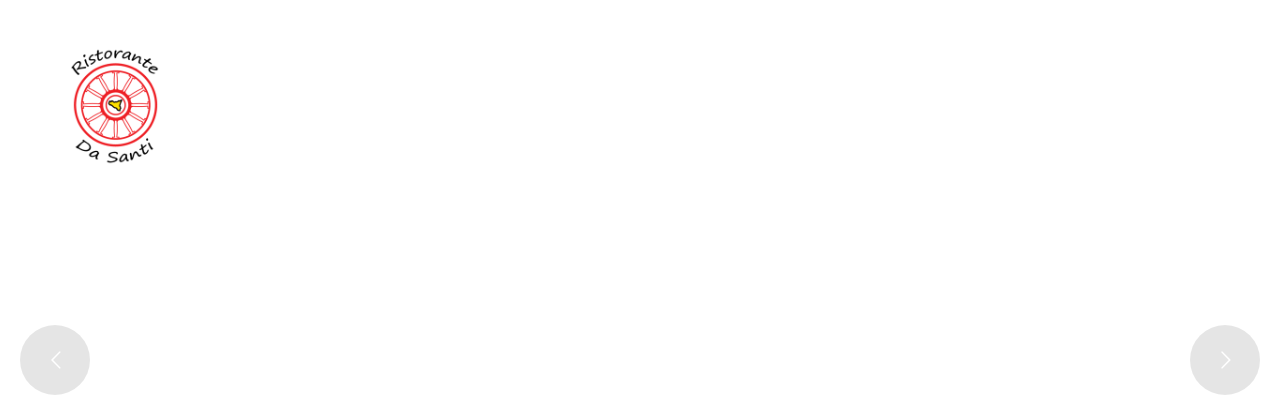

--- FILE ---
content_type: text/html; charset=UTF-8
request_url: https://dasanti.pl/home-page-1/
body_size: 17031
content:
<!DOCTYPE html>
<html lang="pl-PL" >

<head>
    <meta http-equiv="Content-Type" content="text/html; charset=UTF-8" />
    <link rel="profile" href="http://gmpg.org/xfn/11">
    <link rel="pingback" href="https://dasanti.pl/xmlrpc.php">
    <meta http-equiv="X-UA-Compatible" content="IE=edge">
    <meta name="viewport" content="width=device-width, initial-scale=1, shrink-to-fit=no"/>
    <title>Home Page 1 &#8211; Ristorante da Santi</title>
<meta name='robots' content='max-image-preview:large' />
	<style>img:is([sizes="auto" i], [sizes^="auto," i]) { contain-intrinsic-size: 3000px 1500px }</style>
	<link rel='dns-prefetch' href='//fonts.googleapis.com' />
<link rel="alternate" type="application/rss+xml" title="Ristorante da Santi &raquo; Kanał z wpisami" href="https://dasanti.pl/feed/" />
<link rel="alternate" type="application/rss+xml" title="Ristorante da Santi &raquo; Kanał z komentarzami" href="https://dasanti.pl/comments/feed/" />
<script type="text/javascript">
/* <![CDATA[ */
window._wpemojiSettings = {"baseUrl":"https:\/\/s.w.org\/images\/core\/emoji\/16.0.1\/72x72\/","ext":".png","svgUrl":"https:\/\/s.w.org\/images\/core\/emoji\/16.0.1\/svg\/","svgExt":".svg","source":{"concatemoji":"https:\/\/dasanti.pl\/wp-includes\/js\/wp-emoji-release.min.js?ver=6.8.2"}};
/*! This file is auto-generated */
!function(s,n){var o,i,e;function c(e){try{var t={supportTests:e,timestamp:(new Date).valueOf()};sessionStorage.setItem(o,JSON.stringify(t))}catch(e){}}function p(e,t,n){e.clearRect(0,0,e.canvas.width,e.canvas.height),e.fillText(t,0,0);var t=new Uint32Array(e.getImageData(0,0,e.canvas.width,e.canvas.height).data),a=(e.clearRect(0,0,e.canvas.width,e.canvas.height),e.fillText(n,0,0),new Uint32Array(e.getImageData(0,0,e.canvas.width,e.canvas.height).data));return t.every(function(e,t){return e===a[t]})}function u(e,t){e.clearRect(0,0,e.canvas.width,e.canvas.height),e.fillText(t,0,0);for(var n=e.getImageData(16,16,1,1),a=0;a<n.data.length;a++)if(0!==n.data[a])return!1;return!0}function f(e,t,n,a){switch(t){case"flag":return n(e,"\ud83c\udff3\ufe0f\u200d\u26a7\ufe0f","\ud83c\udff3\ufe0f\u200b\u26a7\ufe0f")?!1:!n(e,"\ud83c\udde8\ud83c\uddf6","\ud83c\udde8\u200b\ud83c\uddf6")&&!n(e,"\ud83c\udff4\udb40\udc67\udb40\udc62\udb40\udc65\udb40\udc6e\udb40\udc67\udb40\udc7f","\ud83c\udff4\u200b\udb40\udc67\u200b\udb40\udc62\u200b\udb40\udc65\u200b\udb40\udc6e\u200b\udb40\udc67\u200b\udb40\udc7f");case"emoji":return!a(e,"\ud83e\udedf")}return!1}function g(e,t,n,a){var r="undefined"!=typeof WorkerGlobalScope&&self instanceof WorkerGlobalScope?new OffscreenCanvas(300,150):s.createElement("canvas"),o=r.getContext("2d",{willReadFrequently:!0}),i=(o.textBaseline="top",o.font="600 32px Arial",{});return e.forEach(function(e){i[e]=t(o,e,n,a)}),i}function t(e){var t=s.createElement("script");t.src=e,t.defer=!0,s.head.appendChild(t)}"undefined"!=typeof Promise&&(o="wpEmojiSettingsSupports",i=["flag","emoji"],n.supports={everything:!0,everythingExceptFlag:!0},e=new Promise(function(e){s.addEventListener("DOMContentLoaded",e,{once:!0})}),new Promise(function(t){var n=function(){try{var e=JSON.parse(sessionStorage.getItem(o));if("object"==typeof e&&"number"==typeof e.timestamp&&(new Date).valueOf()<e.timestamp+604800&&"object"==typeof e.supportTests)return e.supportTests}catch(e){}return null}();if(!n){if("undefined"!=typeof Worker&&"undefined"!=typeof OffscreenCanvas&&"undefined"!=typeof URL&&URL.createObjectURL&&"undefined"!=typeof Blob)try{var e="postMessage("+g.toString()+"("+[JSON.stringify(i),f.toString(),p.toString(),u.toString()].join(",")+"));",a=new Blob([e],{type:"text/javascript"}),r=new Worker(URL.createObjectURL(a),{name:"wpTestEmojiSupports"});return void(r.onmessage=function(e){c(n=e.data),r.terminate(),t(n)})}catch(e){}c(n=g(i,f,p,u))}t(n)}).then(function(e){for(var t in e)n.supports[t]=e[t],n.supports.everything=n.supports.everything&&n.supports[t],"flag"!==t&&(n.supports.everythingExceptFlag=n.supports.everythingExceptFlag&&n.supports[t]);n.supports.everythingExceptFlag=n.supports.everythingExceptFlag&&!n.supports.flag,n.DOMReady=!1,n.readyCallback=function(){n.DOMReady=!0}}).then(function(){return e}).then(function(){var e;n.supports.everything||(n.readyCallback(),(e=n.source||{}).concatemoji?t(e.concatemoji):e.wpemoji&&e.twemoji&&(t(e.twemoji),t(e.wpemoji)))}))}((window,document),window._wpemojiSettings);
/* ]]> */
</script>
<style id='wp-emoji-styles-inline-css' type='text/css'>

	img.wp-smiley, img.emoji {
		display: inline !important;
		border: none !important;
		box-shadow: none !important;
		height: 1em !important;
		width: 1em !important;
		margin: 0 0.07em !important;
		vertical-align: -0.1em !important;
		background: none !important;
		padding: 0 !important;
	}
</style>
<style id='classic-theme-styles-inline-css' type='text/css'>
/*! This file is auto-generated */
.wp-block-button__link{color:#fff;background-color:#32373c;border-radius:9999px;box-shadow:none;text-decoration:none;padding:calc(.667em + 2px) calc(1.333em + 2px);font-size:1.125em}.wp-block-file__button{background:#32373c;color:#fff;text-decoration:none}
</style>
<style id='global-styles-inline-css' type='text/css'>
:root{--wp--preset--aspect-ratio--square: 1;--wp--preset--aspect-ratio--4-3: 4/3;--wp--preset--aspect-ratio--3-4: 3/4;--wp--preset--aspect-ratio--3-2: 3/2;--wp--preset--aspect-ratio--2-3: 2/3;--wp--preset--aspect-ratio--16-9: 16/9;--wp--preset--aspect-ratio--9-16: 9/16;--wp--preset--color--black: #000000;--wp--preset--color--cyan-bluish-gray: #abb8c3;--wp--preset--color--white: #ffffff;--wp--preset--color--pale-pink: #f78da7;--wp--preset--color--vivid-red: #cf2e2e;--wp--preset--color--luminous-vivid-orange: #ff6900;--wp--preset--color--luminous-vivid-amber: #fcb900;--wp--preset--color--light-green-cyan: #7bdcb5;--wp--preset--color--vivid-green-cyan: #00d084;--wp--preset--color--pale-cyan-blue: #8ed1fc;--wp--preset--color--vivid-cyan-blue: #0693e3;--wp--preset--color--vivid-purple: #9b51e0;--wp--preset--gradient--vivid-cyan-blue-to-vivid-purple: linear-gradient(135deg,rgba(6,147,227,1) 0%,rgb(155,81,224) 100%);--wp--preset--gradient--light-green-cyan-to-vivid-green-cyan: linear-gradient(135deg,rgb(122,220,180) 0%,rgb(0,208,130) 100%);--wp--preset--gradient--luminous-vivid-amber-to-luminous-vivid-orange: linear-gradient(135deg,rgba(252,185,0,1) 0%,rgba(255,105,0,1) 100%);--wp--preset--gradient--luminous-vivid-orange-to-vivid-red: linear-gradient(135deg,rgba(255,105,0,1) 0%,rgb(207,46,46) 100%);--wp--preset--gradient--very-light-gray-to-cyan-bluish-gray: linear-gradient(135deg,rgb(238,238,238) 0%,rgb(169,184,195) 100%);--wp--preset--gradient--cool-to-warm-spectrum: linear-gradient(135deg,rgb(74,234,220) 0%,rgb(151,120,209) 20%,rgb(207,42,186) 40%,rgb(238,44,130) 60%,rgb(251,105,98) 80%,rgb(254,248,76) 100%);--wp--preset--gradient--blush-light-purple: linear-gradient(135deg,rgb(255,206,236) 0%,rgb(152,150,240) 100%);--wp--preset--gradient--blush-bordeaux: linear-gradient(135deg,rgb(254,205,165) 0%,rgb(254,45,45) 50%,rgb(107,0,62) 100%);--wp--preset--gradient--luminous-dusk: linear-gradient(135deg,rgb(255,203,112) 0%,rgb(199,81,192) 50%,rgb(65,88,208) 100%);--wp--preset--gradient--pale-ocean: linear-gradient(135deg,rgb(255,245,203) 0%,rgb(182,227,212) 50%,rgb(51,167,181) 100%);--wp--preset--gradient--electric-grass: linear-gradient(135deg,rgb(202,248,128) 0%,rgb(113,206,126) 100%);--wp--preset--gradient--midnight: linear-gradient(135deg,rgb(2,3,129) 0%,rgb(40,116,252) 100%);--wp--preset--font-size--small: 13px;--wp--preset--font-size--medium: 20px;--wp--preset--font-size--large: 36px;--wp--preset--font-size--x-large: 42px;--wp--preset--spacing--20: 0.44rem;--wp--preset--spacing--30: 0.67rem;--wp--preset--spacing--40: 1rem;--wp--preset--spacing--50: 1.5rem;--wp--preset--spacing--60: 2.25rem;--wp--preset--spacing--70: 3.38rem;--wp--preset--spacing--80: 5.06rem;--wp--preset--shadow--natural: 6px 6px 9px rgba(0, 0, 0, 0.2);--wp--preset--shadow--deep: 12px 12px 50px rgba(0, 0, 0, 0.4);--wp--preset--shadow--sharp: 6px 6px 0px rgba(0, 0, 0, 0.2);--wp--preset--shadow--outlined: 6px 6px 0px -3px rgba(255, 255, 255, 1), 6px 6px rgba(0, 0, 0, 1);--wp--preset--shadow--crisp: 6px 6px 0px rgba(0, 0, 0, 1);}:where(.is-layout-flex){gap: 0.5em;}:where(.is-layout-grid){gap: 0.5em;}body .is-layout-flex{display: flex;}.is-layout-flex{flex-wrap: wrap;align-items: center;}.is-layout-flex > :is(*, div){margin: 0;}body .is-layout-grid{display: grid;}.is-layout-grid > :is(*, div){margin: 0;}:where(.wp-block-columns.is-layout-flex){gap: 2em;}:where(.wp-block-columns.is-layout-grid){gap: 2em;}:where(.wp-block-post-template.is-layout-flex){gap: 1.25em;}:where(.wp-block-post-template.is-layout-grid){gap: 1.25em;}.has-black-color{color: var(--wp--preset--color--black) !important;}.has-cyan-bluish-gray-color{color: var(--wp--preset--color--cyan-bluish-gray) !important;}.has-white-color{color: var(--wp--preset--color--white) !important;}.has-pale-pink-color{color: var(--wp--preset--color--pale-pink) !important;}.has-vivid-red-color{color: var(--wp--preset--color--vivid-red) !important;}.has-luminous-vivid-orange-color{color: var(--wp--preset--color--luminous-vivid-orange) !important;}.has-luminous-vivid-amber-color{color: var(--wp--preset--color--luminous-vivid-amber) !important;}.has-light-green-cyan-color{color: var(--wp--preset--color--light-green-cyan) !important;}.has-vivid-green-cyan-color{color: var(--wp--preset--color--vivid-green-cyan) !important;}.has-pale-cyan-blue-color{color: var(--wp--preset--color--pale-cyan-blue) !important;}.has-vivid-cyan-blue-color{color: var(--wp--preset--color--vivid-cyan-blue) !important;}.has-vivid-purple-color{color: var(--wp--preset--color--vivid-purple) !important;}.has-black-background-color{background-color: var(--wp--preset--color--black) !important;}.has-cyan-bluish-gray-background-color{background-color: var(--wp--preset--color--cyan-bluish-gray) !important;}.has-white-background-color{background-color: var(--wp--preset--color--white) !important;}.has-pale-pink-background-color{background-color: var(--wp--preset--color--pale-pink) !important;}.has-vivid-red-background-color{background-color: var(--wp--preset--color--vivid-red) !important;}.has-luminous-vivid-orange-background-color{background-color: var(--wp--preset--color--luminous-vivid-orange) !important;}.has-luminous-vivid-amber-background-color{background-color: var(--wp--preset--color--luminous-vivid-amber) !important;}.has-light-green-cyan-background-color{background-color: var(--wp--preset--color--light-green-cyan) !important;}.has-vivid-green-cyan-background-color{background-color: var(--wp--preset--color--vivid-green-cyan) !important;}.has-pale-cyan-blue-background-color{background-color: var(--wp--preset--color--pale-cyan-blue) !important;}.has-vivid-cyan-blue-background-color{background-color: var(--wp--preset--color--vivid-cyan-blue) !important;}.has-vivid-purple-background-color{background-color: var(--wp--preset--color--vivid-purple) !important;}.has-black-border-color{border-color: var(--wp--preset--color--black) !important;}.has-cyan-bluish-gray-border-color{border-color: var(--wp--preset--color--cyan-bluish-gray) !important;}.has-white-border-color{border-color: var(--wp--preset--color--white) !important;}.has-pale-pink-border-color{border-color: var(--wp--preset--color--pale-pink) !important;}.has-vivid-red-border-color{border-color: var(--wp--preset--color--vivid-red) !important;}.has-luminous-vivid-orange-border-color{border-color: var(--wp--preset--color--luminous-vivid-orange) !important;}.has-luminous-vivid-amber-border-color{border-color: var(--wp--preset--color--luminous-vivid-amber) !important;}.has-light-green-cyan-border-color{border-color: var(--wp--preset--color--light-green-cyan) !important;}.has-vivid-green-cyan-border-color{border-color: var(--wp--preset--color--vivid-green-cyan) !important;}.has-pale-cyan-blue-border-color{border-color: var(--wp--preset--color--pale-cyan-blue) !important;}.has-vivid-cyan-blue-border-color{border-color: var(--wp--preset--color--vivid-cyan-blue) !important;}.has-vivid-purple-border-color{border-color: var(--wp--preset--color--vivid-purple) !important;}.has-vivid-cyan-blue-to-vivid-purple-gradient-background{background: var(--wp--preset--gradient--vivid-cyan-blue-to-vivid-purple) !important;}.has-light-green-cyan-to-vivid-green-cyan-gradient-background{background: var(--wp--preset--gradient--light-green-cyan-to-vivid-green-cyan) !important;}.has-luminous-vivid-amber-to-luminous-vivid-orange-gradient-background{background: var(--wp--preset--gradient--luminous-vivid-amber-to-luminous-vivid-orange) !important;}.has-luminous-vivid-orange-to-vivid-red-gradient-background{background: var(--wp--preset--gradient--luminous-vivid-orange-to-vivid-red) !important;}.has-very-light-gray-to-cyan-bluish-gray-gradient-background{background: var(--wp--preset--gradient--very-light-gray-to-cyan-bluish-gray) !important;}.has-cool-to-warm-spectrum-gradient-background{background: var(--wp--preset--gradient--cool-to-warm-spectrum) !important;}.has-blush-light-purple-gradient-background{background: var(--wp--preset--gradient--blush-light-purple) !important;}.has-blush-bordeaux-gradient-background{background: var(--wp--preset--gradient--blush-bordeaux) !important;}.has-luminous-dusk-gradient-background{background: var(--wp--preset--gradient--luminous-dusk) !important;}.has-pale-ocean-gradient-background{background: var(--wp--preset--gradient--pale-ocean) !important;}.has-electric-grass-gradient-background{background: var(--wp--preset--gradient--electric-grass) !important;}.has-midnight-gradient-background{background: var(--wp--preset--gradient--midnight) !important;}.has-small-font-size{font-size: var(--wp--preset--font-size--small) !important;}.has-medium-font-size{font-size: var(--wp--preset--font-size--medium) !important;}.has-large-font-size{font-size: var(--wp--preset--font-size--large) !important;}.has-x-large-font-size{font-size: var(--wp--preset--font-size--x-large) !important;}
:where(.wp-block-post-template.is-layout-flex){gap: 1.25em;}:where(.wp-block-post-template.is-layout-grid){gap: 1.25em;}
:where(.wp-block-columns.is-layout-flex){gap: 2em;}:where(.wp-block-columns.is-layout-grid){gap: 2em;}
:root :where(.wp-block-pullquote){font-size: 1.5em;line-height: 1.6;}
</style>
<link rel='stylesheet' id='contact-form-7-css' href='https://dasanti.pl/wp-content/plugins/contact-form-7/includes/css/styles.css?ver=6.1.1' type='text/css' media='all' />
<link rel='stylesheet' id='select2-css' href='https://dasanti.pl/wp-content/themes/reon/customize/assets/libs/select2/select2.min.css' type='text/css' media='all' />
<link rel='stylesheet' id='datepicker-css' href='https://dasanti.pl/wp-content/themes/reon/assets/libs/datepicker/css/jquery-ui.min.css' type='text/css' media='all' />
<link rel='stylesheet' id='material-icon-css' href='https://dasanti.pl/wp-content/themes/reon/assets/libs/material-design-iconic-font/css/material-design-iconic-font.min.css' type='text/css' media='all' />
<link rel='stylesheet' id='fontawesome-css' href='https://dasanti.pl/wp-content/themes/reon/assets/libs/font-awesome-5/css/fontawesome-all.min.css' type='text/css' media='all' />
<link rel='stylesheet' id='v4-shims-css' href='https://dasanti.pl/wp-content/themes/reon/assets/libs/font-awesome-5/css/v4-shims.min.css' type='text/css' media='all' />
<link rel='stylesheet' id='bootstrap-css' href='https://dasanti.pl/wp-content/themes/reon/assets/libs/bootrap/css/bootstrap.min.css' type='text/css' media='all' />
<link rel='stylesheet' id='owl-carousel-css' href='https://dasanti.pl/wp-content/themes/reon/assets/libs/owl/css/owl.carousel.min.css' type='text/css' media='all' />
<link rel='stylesheet' id='owl-carousel-default-css' href='https://dasanti.pl/wp-content/themes/reon/assets/libs/owl/css/owl.theme.default.min.css' type='text/css' media='all' />
<link rel='stylesheet' id='fancybox-css' href='https://dasanti.pl/wp-content/themes/reon/assets/libs/fancybox-master/css/jquery.fancybox.min.css' type='text/css' media='all' />
<link rel='stylesheet' id='reon-theme-css' href='https://dasanti.pl/wp-content/themes/reon/assets/css/theme.css' type='text/css' media='all' />
<link rel='stylesheet' id='parent-style-css' href='https://dasanti.pl/wp-content/themes/reon/style.css' type='text/css' media='all' />
<link rel='stylesheet' id='reon-style-css' href='https://dasanti.pl/wp-content/themes/reon-child/style.css' type='text/css' media='all' />
<style id='reon-style-inline-css' type='text/css'>

body{
	font-family: Josefin Sans, sans-serif;
	font-weight: 400;
	font-size: 16pxpx;
	line-height: 1.67;
	letter-spacing: 0px;
	color: #666;
}
p{
	color: #666;
}
.main-color{
	color: #d9a868;	
}

.special-heading{
	font-family: Satisfy, sans-serif;
}

.second_font, .ova_menu_clasic {
	font-family: Josefin Sans, sans-serif;
}
.three_font {
	font-family: Satisfy, sans-serif;
}


/*---------------------------------------
			Blog
----------------------------------------*/
.blog-reon-sidebar .blog-detail .post-readmore a:hover,
.sidebar .widget.widget_categories ul .cat-item a:hover,
.sidebar .widget.recent-posts-widget-with-thumbnails ul li a .rpwwt-post-title:hover,
.sidebar .widget.widget_tag_cloud .tagcloud a:hover,
.breadcrumb-section.single-reon .breadcrumb-inner .breadcrumbs-text .date-cmt .comment a:hover,
.reon-detail-blog .post-wrap .socials .tags a:hover,
.reon-detail-blog .post-wrap .socials .socials-inner a:hover,
.content_comments .comments .comment-respond small a:hover,
.content_comments .comments ul.commentlists li.comment .comment_item .comment-content .ova_reply a:hover,
article.post-wrap h2.post-title a:hover,
article.post-wrap .date-cmt .comment a:hover
{
	color: #d9a868;
}

.reon-detail-blog .post-wrap .socials .tags a
{
	background-color: #d9a868 !important;
}

@media(max-width: 575px){

.menu-hp-1 .owl-carousel .owl-item .menu-content .menu-detail .menu-inner .food-info .name span.price,
.menu-v1-section .grid-item .menu-inner .desc_our span .price
{
	color: #d9a868;
}

}

</style>
<link rel='stylesheet' id='ova-google-fonts-css' href='//fonts.googleapis.com/css?family=Josefin+Sans%3A100%2C200%2C300%2C400%2C500%2C600%2C700%2C800%2C900%7CJosefin+Sans%3A100%2C200%2C300%2C400%2C500%2C600%2C700%2C800%2C900%7CSatisfy%3A100%2C200%2C300%2C400%2C500%2C600%2C700%2C800%2C900' type='text/css' media='all' />
<link rel='stylesheet' id='recent-posts-widget-with-thumbnails-public-style-css' href='https://dasanti.pl/wp-content/plugins/recent-posts-widget-with-thumbnails/public.css?ver=7.1.1' type='text/css' media='all' />
<link rel='stylesheet' id='elementor-frontend-css' href='https://dasanti.pl/wp-content/plugins/elementor/assets/css/frontend.min.css?ver=3.31.3' type='text/css' media='all' />
<link rel='stylesheet' id='style-elementor-css' href='https://dasanti.pl/wp-content/plugins/ova-framework/assets/css/style-elementor.css' type='text/css' media='all' />
<link rel='stylesheet' id='elementor-icons-css' href='https://dasanti.pl/wp-content/plugins/elementor/assets/lib/eicons/css/elementor-icons.min.css?ver=5.43.0' type='text/css' media='all' />
<link rel='stylesheet' id='elementor-post-8-css' href='https://dasanti.pl/wp-content/uploads/elementor/css/post-8.css?ver=1756312261' type='text/css' media='all' />
<link rel='stylesheet' id='widget-image-css' href='https://dasanti.pl/wp-content/plugins/elementor/assets/css/widget-image.min.css?ver=3.31.3' type='text/css' media='all' />
<link rel='stylesheet' id='elementor-post-13-css' href='https://dasanti.pl/wp-content/uploads/elementor/css/post-13.css?ver=1756671985' type='text/css' media='all' />
<link rel='stylesheet' id='elementor-gf-local-roboto-css' href='https://dasanti.pl/wp-content/uploads/elementor/google-fonts/css/roboto.css?ver=1745316595' type='text/css' media='all' />
<link rel='stylesheet' id='elementor-gf-local-robotoslab-css' href='https://dasanti.pl/wp-content/uploads/elementor/google-fonts/css/robotoslab.css?ver=1745316599' type='text/css' media='all' />
<link rel='stylesheet' id='elementor-gf-local-josefinsans-css' href='https://dasanti.pl/wp-content/uploads/elementor/google-fonts/css/josefinsans.css?ver=1745316603' type='text/css' media='all' />
<script type="text/javascript" src="https://dasanti.pl/wp-includes/js/jquery/jquery.min.js?ver=3.7.1" id="jquery-core-js"></script>
<script type="text/javascript" src="https://dasanti.pl/wp-includes/js/jquery/jquery-migrate.min.js?ver=3.4.1" id="jquery-migrate-js"></script>
<script type="text/javascript" src="https://dasanti.pl/wp-content/plugins/ova-framework//assets/libs/jquery-countdown/jquery.plugin.min.js" id="jquery-countdown-plugin-js"></script>
<script type="text/javascript" src="https://dasanti.pl/wp-content/plugins/ova-framework//assets/libs/jquery-countdown/jquery.countdown.min.js" id="jquery-countdown-js"></script>
<link rel="https://api.w.org/" href="https://dasanti.pl/wp-json/" /><link rel="alternate" title="JSON" type="application/json" href="https://dasanti.pl/wp-json/wp/v2/pages/13" /><link rel="EditURI" type="application/rsd+xml" title="RSD" href="https://dasanti.pl/xmlrpc.php?rsd" />
<meta name="generator" content="WordPress 6.8.2" />
<link rel="canonical" href="https://dasanti.pl/home-page-1/" />
<link rel='shortlink' href='https://dasanti.pl/?p=13' />
<link rel="alternate" title="oEmbed (JSON)" type="application/json+oembed" href="https://dasanti.pl/wp-json/oembed/1.0/embed?url=https%3A%2F%2Fdasanti.pl%2Fhome-page-1%2F" />
<link rel="alternate" title="oEmbed (XML)" type="text/xml+oembed" href="https://dasanti.pl/wp-json/oembed/1.0/embed?url=https%3A%2F%2Fdasanti.pl%2Fhome-page-1%2F&#038;format=xml" />
<meta name="generator" content="Elementor 3.31.3; features: additional_custom_breakpoints, e_element_cache; settings: css_print_method-external, google_font-enabled, font_display-swap">
			<style>
				.e-con.e-parent:nth-of-type(n+4):not(.e-lazyloaded):not(.e-no-lazyload),
				.e-con.e-parent:nth-of-type(n+4):not(.e-lazyloaded):not(.e-no-lazyload) * {
					background-image: none !important;
				}
				@media screen and (max-height: 1024px) {
					.e-con.e-parent:nth-of-type(n+3):not(.e-lazyloaded):not(.e-no-lazyload),
					.e-con.e-parent:nth-of-type(n+3):not(.e-lazyloaded):not(.e-no-lazyload) * {
						background-image: none !important;
					}
				}
				@media screen and (max-height: 640px) {
					.e-con.e-parent:nth-of-type(n+2):not(.e-lazyloaded):not(.e-no-lazyload),
					.e-con.e-parent:nth-of-type(n+2):not(.e-lazyloaded):not(.e-no-lazyload) * {
						background-image: none !important;
					}
				}
			</style>
			<meta name="generator" content="Powered by Slider Revolution 6.6.10 - responsive, Mobile-Friendly Slider Plugin for WordPress with comfortable drag and drop interface." />
<link rel="icon" href="https://dasanti.pl/wp-content/uploads/2023/02/logoa-01-1-150x150.png" sizes="32x32" />
<link rel="icon" href="https://dasanti.pl/wp-content/uploads/2023/02/logoa-01-1-300x300.png" sizes="192x192" />
<link rel="apple-touch-icon" href="https://dasanti.pl/wp-content/uploads/2023/02/logoa-01-1-300x300.png" />
<meta name="msapplication-TileImage" content="https://dasanti.pl/wp-content/uploads/2023/02/logoa-01-1-300x300.png" />
<script>function setREVStartSize(e){
			//window.requestAnimationFrame(function() {
				window.RSIW = window.RSIW===undefined ? window.innerWidth : window.RSIW;
				window.RSIH = window.RSIH===undefined ? window.innerHeight : window.RSIH;
				try {
					var pw = document.getElementById(e.c).parentNode.offsetWidth,
						newh;
					pw = pw===0 || isNaN(pw) || (e.l=="fullwidth" || e.layout=="fullwidth") ? window.RSIW : pw;
					e.tabw = e.tabw===undefined ? 0 : parseInt(e.tabw);
					e.thumbw = e.thumbw===undefined ? 0 : parseInt(e.thumbw);
					e.tabh = e.tabh===undefined ? 0 : parseInt(e.tabh);
					e.thumbh = e.thumbh===undefined ? 0 : parseInt(e.thumbh);
					e.tabhide = e.tabhide===undefined ? 0 : parseInt(e.tabhide);
					e.thumbhide = e.thumbhide===undefined ? 0 : parseInt(e.thumbhide);
					e.mh = e.mh===undefined || e.mh=="" || e.mh==="auto" ? 0 : parseInt(e.mh,0);
					if(e.layout==="fullscreen" || e.l==="fullscreen")
						newh = Math.max(e.mh,window.RSIH);
					else{
						e.gw = Array.isArray(e.gw) ? e.gw : [e.gw];
						for (var i in e.rl) if (e.gw[i]===undefined || e.gw[i]===0) e.gw[i] = e.gw[i-1];
						e.gh = e.el===undefined || e.el==="" || (Array.isArray(e.el) && e.el.length==0)? e.gh : e.el;
						e.gh = Array.isArray(e.gh) ? e.gh : [e.gh];
						for (var i in e.rl) if (e.gh[i]===undefined || e.gh[i]===0) e.gh[i] = e.gh[i-1];
											
						var nl = new Array(e.rl.length),
							ix = 0,
							sl;
						e.tabw = e.tabhide>=pw ? 0 : e.tabw;
						e.thumbw = e.thumbhide>=pw ? 0 : e.thumbw;
						e.tabh = e.tabhide>=pw ? 0 : e.tabh;
						e.thumbh = e.thumbhide>=pw ? 0 : e.thumbh;
						for (var i in e.rl) nl[i] = e.rl[i]<window.RSIW ? 0 : e.rl[i];
						sl = nl[0];
						for (var i in nl) if (sl>nl[i] && nl[i]>0) { sl = nl[i]; ix=i;}
						var m = pw>(e.gw[ix]+e.tabw+e.thumbw) ? 1 : (pw-(e.tabw+e.thumbw)) / (e.gw[ix]);
						newh =  (e.gh[ix] * m) + (e.tabh + e.thumbh);
					}
					var el = document.getElementById(e.c);
					if (el!==null && el) el.style.height = newh+"px";
					el = document.getElementById(e.c+"_wrapper");
					if (el!==null && el) {
						el.style.height = newh+"px";
						el.style.display = "block";
					}
				} catch(e){
					console.log("Failure at Presize of Slider:" + e)
				}
			//});
		  };</script>
</head>

<body class="wp-singular page-template page-template-elementor_header_footer page page-id-13 wp-custom-logo wp-theme-reon wp-child-theme-reon-child elementor-default elementor-template-full-width elementor-kit-8 elementor-page elementor-page-13" ><div class="ova-wrapp">
	
		<div data-elementor-type="wp-post" data-elementor-id="29" class="elementor elementor-29">
						<section class="elementor-section elementor-top-section elementor-element elementor-element-fb60a40 elementor-section-content-middle elementor-hidden-tablet elementor-hidden-phone ovamenu_shrink bg_dark ovamenu_fixed elementor-section-boxed elementor-section-height-default elementor-section-height-default" data-id="fb60a40" data-element_type="section" data-settings="{&quot;background_background&quot;:&quot;classic&quot;}">
						<div class="elementor-container elementor-column-gap-no">
					<div class="elementor-column elementor-col-50 elementor-top-column elementor-element elementor-element-dc0abc5" data-id="dc0abc5" data-element_type="column" data-settings="{&quot;background_background&quot;:&quot;classic&quot;}">
			<div class="elementor-widget-wrap elementor-element-populated">
						<div class="elementor-element elementor-element-babb72f elementor-widget elementor-widget-ova_logo" data-id="babb72f" data-element_type="widget" data-widget_type="ova_logo.default">
				<div class="elementor-widget-container">
					
			<a class="ova_logo" href="https://dasanti.pl/">
				<img src="https://dasanti.pl/wp-content/uploads/2023/02/logoa-01-1.png" alt="Ristorante da Santi" class="desk-logo d-none d-lg-block d-xl-block" />
				<img src="https://dasanti.pl/wp-content/uploads/2023/02/logoa-01-1.png" alt="Ristorante da Santi" class="mobile-logo d-block d-lg-none d-xl-none" />

				<img src="https://dasanti.pl/wp-content/uploads/2023/02/logoa-01-1.png" alt="Ristorante da Santi" class="logo-fixed" />
			</a>

						</div>
				</div>
					</div>
		</div>
				<div class="elementor-column elementor-col-50 elementor-top-column elementor-element elementor-element-129c33b" data-id="129c33b" data-element_type="column" data-settings="{&quot;background_background&quot;:&quot;classic&quot;}">
			<div class="elementor-widget-wrap elementor-element-populated">
						<div class="elementor-element elementor-element-2ce40c8 elementor-view-primary-menu elementor-widget elementor-widget-ova_menu" data-id="2ce40c8" data-element_type="widget" data-widget_type="ova_menu.default">
				<div class="elementor-widget-container">
							<div class="ova_menu_clasic">
			<div class="ova_wrap_nav  NavBtn_right NavBtn_right_m">

					<button class="ova_openNav" type="button">
						<i class="fas fa-bars"></i>
					</button>

					<div class="ova_nav canvas_left canvas_bg_gray">
						<a href="javascript:void(0)" class="ova_closeNav"><i class="fas fa-times"></i></a>
						<ul id="menu-primary-menu" class="menu sub_menu_dir_right"><li id="menu-item-2624" class="menu-item menu-item-type-custom menu-item-object-custom menu-item-home menu-item-2624"><a title="Home" href="https://dasanti.pl">Home</a></li>
<li id="menu-item-2689" class="menu-item menu-item-type-post_type menu-item-object-page menu-item-has-children menu-item-2689 dropdown"><a title="Menu" href="https://dasanti.pl/menu/">Menu<i class="arrow_carrot-down zmdi zmdi-chevron-down zmdi-hc-fw"></i></a><button type="button" class="dropdown-toggle"><i class="arrow_carrot-down zmdi zmdi-chevron-down zmdi-hc-fw"></i></button>
<ul role="menu" class=" dropdown-menu">
	<li id="menu-item-3317" class="menu-item menu-item-type-post_type menu-item-object-page menu-item-3317"><a title="Menu Lunch" href="https://dasanti.pl/menu-lunch/">Menu Lunch</a></li>
</ul>
</li>
<li id="menu-item-3012" class="menu-item menu-item-type-post_type menu-item-object-page menu-item-3012"><a title="Galeria" href="https://dasanti.pl/gallery-grid-v1/">Galeria</a></li>
<li id="menu-item-2663" class="menu-item menu-item-type-post_type menu-item-object-page menu-item-2663"><a title="Kontakt" href="https://dasanti.pl/contact-us-v2/">Kontakt</a></li>
</ul>					</div>

				<div class="ova_closeCanvas ova_closeNav"></div>
			</div>
		</div>
	
		

					</div>
				</div>
					</div>
		</div>
					</div>
		</section>
				<section class="elementor-section elementor-top-section elementor-element elementor-element-874b910 elementor-section-content-middle elementor-hidden-desktop ovamenu_shrink bg_white elementor-section-boxed elementor-section-height-default elementor-section-height-default" data-id="874b910" data-element_type="section" data-settings="{&quot;background_background&quot;:&quot;classic&quot;}">
						<div class="elementor-container elementor-column-gap-no">
					<div class="elementor-column elementor-col-50 elementor-top-column elementor-element elementor-element-a139bc9" data-id="a139bc9" data-element_type="column" data-settings="{&quot;background_background&quot;:&quot;classic&quot;}">
			<div class="elementor-widget-wrap elementor-element-populated">
						<div class="elementor-element elementor-element-69e2b2e elementor-widget elementor-widget-ova_logo" data-id="69e2b2e" data-element_type="widget" data-widget_type="ova_logo.default">
				<div class="elementor-widget-container">
					
			<a class="ova_logo" href="https://dasanti.pl/">
				<img src="https://dasanti.pl/wp-content/uploads/2018/12/logoa-e1677935681112.png" alt="Ristorante da Santi" class="desk-logo d-none d-lg-block d-xl-block" />
				<img src="https://dasanti.pl/wp-content/uploads/2018/12/logoa-e1677935681112.png" alt="Ristorante da Santi" class="mobile-logo d-block d-lg-none d-xl-none" />

				<img src="https://dasanti.pl/wp-content/uploads/2018/12/logoa-e1677935681112.png" alt="Ristorante da Santi" class="logo-fixed" />
			</a>

						</div>
				</div>
					</div>
		</div>
				<div class="elementor-column elementor-col-50 elementor-top-column elementor-element elementor-element-d66e376" data-id="d66e376" data-element_type="column" data-settings="{&quot;background_background&quot;:&quot;classic&quot;}">
			<div class="elementor-widget-wrap elementor-element-populated">
						<div class="elementor-element elementor-element-aa317b7 elementor-view-primary-menu elementor-widget elementor-widget-ova_menu" data-id="aa317b7" data-element_type="widget" data-widget_type="ova_menu.default">
				<div class="elementor-widget-container">
							<div class="ova_menu_clasic">
			<div class="ova_wrap_nav  NavBtn_right NavBtn_right_m">

					<button class="ova_openNav" type="button">
						<i class="fas fa-bars"></i>
					</button>

					<div class="ova_nav canvas_left canvas_bg_gray">
						<a href="javascript:void(0)" class="ova_closeNav"><i class="fas fa-times"></i></a>
						<ul id="menu-primary-menu-1" class="menu sub_menu_dir_right"><li class="menu-item menu-item-type-custom menu-item-object-custom menu-item-home menu-item-2624"><a title="Home" href="https://dasanti.pl">Home</a></li>
<li class="menu-item menu-item-type-post_type menu-item-object-page menu-item-has-children menu-item-2689 dropdown"><a title="Menu" href="https://dasanti.pl/menu/">Menu<i class="arrow_carrot-down zmdi zmdi-chevron-down zmdi-hc-fw"></i></a><button type="button" class="dropdown-toggle"><i class="arrow_carrot-down zmdi zmdi-chevron-down zmdi-hc-fw"></i></button>
<ul role="menu" class=" dropdown-menu">
	<li class="menu-item menu-item-type-post_type menu-item-object-page menu-item-3317"><a title="Menu Lunch" href="https://dasanti.pl/menu-lunch/">Menu Lunch</a></li>
</ul>
</li>
<li class="menu-item menu-item-type-post_type menu-item-object-page menu-item-3012"><a title="Galeria" href="https://dasanti.pl/gallery-grid-v1/">Galeria</a></li>
<li class="menu-item menu-item-type-post_type menu-item-object-page menu-item-2663"><a title="Kontakt" href="https://dasanti.pl/contact-us-v2/">Kontakt</a></li>
</ul>					</div>

				<div class="ova_closeCanvas ova_closeNav"></div>
			</div>
		</div>
	
		

					</div>
				</div>
					</div>
		</div>
					</div>
		</section>
				</div>
				<div data-elementor-type="wp-post" data-elementor-id="13" class="elementor elementor-13">
						<section class="elementor-section elementor-top-section elementor-element elementor-element-9e4baf0 elementor-section-full_width elementor-section-height-default elementor-section-height-default" data-id="9e4baf0" data-element_type="section">
						<div class="elementor-container elementor-column-gap-no">
					<div class="elementor-column elementor-col-100 elementor-top-column elementor-element elementor-element-b00df09" data-id="b00df09" data-element_type="column">
			<div class="elementor-widget-wrap elementor-element-populated">
						<div class="elementor-element elementor-element-899e2cc elementor-widget elementor-widget-shortcode" data-id="899e2cc" data-element_type="widget" data-widget_type="shortcode.default">
				<div class="elementor-widget-container">
							<div class="elementor-shortcode">
			<!-- START Slider Home 6 REVOLUTION SLIDER 6.6.10 --><p class="rs-p-wp-fix"></p>
			<rs-module-wrap id="rev_slider_6_1_wrapper" data-source="gallery" style="visibility:hidden;background:transparent;padding:0;">
				<rs-module id="rev_slider_6_1" style="" data-version="6.6.10">
					<rs-slides style="overflow: hidden; position: absolute;">
						<rs-slide style="position: absolute;" data-key="rs-10" data-title="Slide" data-thumb="//test.dasanti.pl/wp-content/uploads/2018/12/slideshow_1.jpg" data-anim="ms:500;f:nodelay;" data-in="o:0;sx:0;sy:0;row:5;col:5;" data-out="a:false;">
							<img fetchpriority="high" decoding="async" src="//dasanti.pl/wp-content/plugins/revslider/public/assets/assets/dummy.png" alt="" title="slideshow_1" width="1920" height="925" class="rev-slidebg tp-rs-img rs-lazyload" data-lazyload="//test.dasanti.pl/wp-content/uploads/2018/12/slideshow_1.jpg" data-no-retina>
<!--
							--><rs-layer
								id="slider-6-slide-10-layer-1" 
								data-type="text"
								data-rsp_ch="on"
								data-xy="x:c;yo:335px;"
								data-text="s:70,70,70,60;l:50;a:inherit;"
								data-frame_0="y:-50px;"
								data-frame_1="st:1000;sp:1500;sR:1000;"
								data-frame_999="o:0;st:w;sR:6500;"
								style="z-index:5;font-family:'Satisfy', 'cursive';"
							>Luxury Restaurant! 
							</rs-layer><!--

							--><rs-layer
								id="slider-6-slide-10-layer-2" 
								data-type="text"
								data-rsp_ch="on"
								data-xy="x:c;yo:420px;"
								data-text="l:27;ls:4px;a:inherit;"
								data-frame_0="y:-50px;"
								data-frame_1="st:2000;sp:1500;sR:2000;"
								data-frame_999="o:0;st:w;sR:5500;"
								style="z-index:6;font-family:'Josefin Sans';"
							>READY TO BE OPENED 
							</rs-layer><!--

							--><a
								id="slider-6-slide-10-layer-3" 
								class="rs-layer rev-btn"
								href="#book_table" target="_self"
								data-type="button"
								data-color="rgba(255,255,255,1)"
								data-xy="x:c;yo:504px;"
								data-text="s:15;l:15;fw:700;a:inherit;"
								data-rsp_bd="off"
								data-padding="t:21;r:44;b:21;l:44;"
								data-border="bos:solid;boc:#ffffff;bow:2px,2px,2px,2px;"
								data-frame_0="y:50px;"
								data-frame_1="st:3000;sp:1500;sR:3000;"
								data-frame_999="o:0;st:w;sR:4500;"
								data-frame_hover="bgc:#dabc95;boc:#dabc95;bor:0px,0px,0px,0px;bos:solid;bow:2px,2px,2px,2px;oX:50;oY:50;sp:0;e:none;"
								style="z-index:7;background-color:rgba(0,0,0,0);font-family:'Josefin Sans';cursor:pointer;outline:none;box-shadow:none;box-sizing:border-box;-moz-box-sizing:border-box;-webkit-box-sizing:border-box;"
							>RESERVATION 
							</a><!--

							--><rs-layer
								id="slider-6-slide-10-layer-6" 
								class="rev-scroll-btn"
								data-type="button"
								data-xy="x:c;xo:1px;yo:785px;"
								data-text="fw:300;a:inherit;"
								data-dim="w:30px;h:55px;"
								data-actions='o:click;a:scrollbelow;offset:0;sp:700;e:none;'
								data-rsp_bd="off"
								data-border="bos:solid;boc:rgb(255, 255, 255);bow:2px,2px,2px,2px;bor:23px,23px,23px,23px;"
								data-frame_0="y:50px;"
								data-frame_1="st:4000;sp:1500;sR:4000;"
								data-frame_999="o:0;st:w;sR:3500;"
								style="z-index:8;background-color:rgba(0,0,0,0);font-family:'Open Sans';cursor:pointer;box-sizing:border-box;-moz-box-sizing:border-box;-webkit-box-sizing:border-box;"
							>							
							<span>
							</span>							
						 
							</rs-layer><!--
-->						</rs-slide>
						<rs-slide style="position: absolute;" data-key="rs-11" data-title="Slide" data-thumb="//test.dasanti.pl/wp-content/uploads/2018/12/hp-2-slide-bg-3.jpg" data-anim="ms:500;f:nodelay;" data-in="o:0;sx:0;sy:0;row:5;col:5;" data-out="a:false;">
							<img decoding="async" src="//dasanti.pl/wp-content/plugins/revslider/public/assets/assets/dummy.png" alt="" title="hp-2-slide-bg-3" width="1920" height="745" class="rev-slidebg tp-rs-img rs-lazyload" data-lazyload="//test.dasanti.pl/wp-content/uploads/2018/12/hp-2-slide-bg-3.jpg" data-no-retina>
<!--
							--><rs-layer
								id="slider-6-slide-11-layer-1" 
								data-type="text"
								data-rsp_ch="on"
								data-xy="x:c;yo:333px;"
								data-text="s:70,70,70,60;l:50;a:inherit;"
								data-frame_0="y:-50px;tp:600;"
								data-frame_1="tp:600;st:1000;sp:1500;sR:1000;"
								data-frame_999="o:0;tp:600;st:w;sR:6500;"
								style="z-index:5;font-family:'Satisfy', 'cursive';"
							>Welcome to Reon 
							</rs-layer><!--

							--><rs-layer
								id="slider-6-slide-11-layer-2" 
								data-type="text"
								data-rsp_ch="on"
								data-xy="x:c;yo:420px;"
								data-text="l:27;ls:4px;a:inherit;"
								data-frame_0="y:-50px;tp:600;"
								data-frame_1="tp:600;st:2000;sp:1500;sR:2000;"
								data-frame_999="o:0;tp:600;st:w;sR:5500;"
								style="z-index:6;font-family:'Josefin Sans';"
							>READY TO BE OPENED 
							</rs-layer><!--

							--><a
								id="slider-6-slide-11-layer-3" 
								class="rs-layer rev-btn"
								href="#book_table" target="_self"
								data-type="button"
								data-color="rgba(255,255,255,1)"
								data-xy="x:c;yo:501px;"
								data-text="s:15;l:15;fw:700;a:inherit;"
								data-rsp_bd="off"
								data-padding="t:21;r:44;b:21;l:44;"
								data-border="bos:solid;boc:#ffffff;bow:2px,2px,2px,2px;"
								data-frame_0="y:50px;tp:600;"
								data-frame_1="tp:600;st:3000;sp:1500;sR:3000;"
								data-frame_999="o:0;tp:600;st:w;sR:4500;"
								data-frame_hover="bgc:#dabc95;boc:#dabc95;bor:0px,0px,0px,0px;bos:solid;bow:2px,2px,2px,2px;oX:50;oY:50;sp:0;e:none;"
								style="z-index:7;background-color:rgba(0,0,0,0);font-family:'Josefin Sans';cursor:pointer;outline:none;box-shadow:none;box-sizing:border-box;-moz-box-sizing:border-box;-webkit-box-sizing:border-box;"
							>RESERVATION 
							</a><!--

							--><rs-layer
								id="slider-6-slide-11-layer-6" 
								class="rev-scroll-btn"
								data-type="button"
								data-xy="x:c;xo:2px;yo:784px;"
								data-text="fw:300;a:inherit;"
								data-dim="w:30px;h:55px;"
								data-actions='o:click;a:scrollbelow;offset:0;sp:700;e:none;'
								data-rsp_bd="off"
								data-border="bos:solid;boc:rgb(255, 255, 255);bow:2px,2px,2px,2px;bor:23px,23px,23px,23px;"
								data-frame_0="y:50px;tp:600;"
								data-frame_1="tp:600;st:4000;sp:1500;sR:4000;"
								data-frame_999="o:0;tp:600;st:w;sR:3500;"
								style="z-index:8;background-color:rgba(0,0,0,0);font-family:'Open Sans';cursor:pointer;box-sizing:border-box;-moz-box-sizing:border-box;-webkit-box-sizing:border-box;"
							>							
							<span>
							</span>							
						 
							</rs-layer><!--
-->						</rs-slide>
					</rs-slides>
				</rs-module>
				<script>
					setREVStartSize({c: 'rev_slider_6_1',rl:[1240,1024,778,480],el:[868,768,960,720],gw:[1240,1024,778,480],gh:[868,768,960,720],type:'standard',justify:'',layout:'fullscreen',offsetContainer:'',offset:'',mh:"0"});if (window.RS_MODULES!==undefined && window.RS_MODULES.modules!==undefined && window.RS_MODULES.modules["revslider61"]!==undefined) {window.RS_MODULES.modules["revslider61"].once = false;window.revapi6 = undefined;if (window.RS_MODULES.checkMinimal!==undefined) window.RS_MODULES.checkMinimal()}
				</script>
			</rs-module-wrap>
			<!-- END REVOLUTION SLIDER -->
</div>
						</div>
				</div>
					</div>
		</div>
					</div>
		</section>
				<section class="elementor-section elementor-top-section elementor-element elementor-element-71282f7 elementor-section-boxed elementor-section-height-default elementor-section-height-default" data-id="71282f7" data-element_type="section">
						<div class="elementor-container elementor-column-gap-default">
					<div class="elementor-column elementor-col-50 elementor-top-column elementor-element elementor-element-a3393d9" data-id="a3393d9" data-element_type="column">
			<div class="elementor-widget-wrap elementor-element-populated">
						<div class="elementor-element elementor-element-72014c5 elementor-widget elementor-widget-ova_heading" data-id="72014c5" data-element_type="widget" data-widget_type="ova_heading.default">
				<div class="elementor-widget-container">
										<div class="ova-heading">
													<h3 class="special-heading main-color three_font">Discover</h3>
																			<h2 class="special-heading-1 second_font">OUR STORY</h2>
											</div>
								</div>
				</div>
				<div class="elementor-element elementor-element-a51b107 p-reon elementor-widget elementor-widget-ova_our_story" data-id="a51b107" data-element_type="widget" data-widget_type="ova_our_story.default">
				<div class="elementor-widget-container">
							<section class="ova-story section-box  story-hp-1 ">
			<div class="story-content">
				<p>“Cras sed felis eget velit aliquet. Etiam dignissim diam lobortis scelerisque fermentum. Eu non diam phasellus vestibulum lore risus ultricies tristique varius quam quis hendrerit dolor.”</p>
				<div class="story-quote">					<img decoding="async" src="https://demo.ovatheme.com/reon/wp-content/uploads/2018/12/hp-1-story-3.jpg" alt="">
					<div class="info">
						<span class="name">FRANK REYES</span>
						<span class="job">Master Chef</span>
					</div>
				</div>			</div>
		</section>
						</div>
				</div>
					</div>
		</div>
				<div class="elementor-column elementor-col-25 elementor-top-column elementor-element elementor-element-2257125" data-id="2257125" data-element_type="column">
			<div class="elementor-widget-wrap elementor-element-populated">
						<div class="elementor-element elementor-element-5d6cd31 elementor-widget elementor-widget-image" data-id="5d6cd31" data-element_type="widget" data-widget_type="image.default">
				<div class="elementor-widget-container">
															<img decoding="async" width="768" height="1138" src="https://dasanti.pl/wp-content/uploads/2018/12/hp-1-story-1-768x1138.jpg" class="attachment-medium_large size-medium_large wp-image-645" alt="" srcset="https://dasanti.pl/wp-content/uploads/2018/12/hp-1-story-1-768x1138.jpg 768w, https://dasanti.pl/wp-content/uploads/2018/12/hp-1-story-1-202x300.jpg 202w, https://dasanti.pl/wp-content/uploads/2018/12/hp-1-story-1-691x1024.jpg 691w, https://dasanti.pl/wp-content/uploads/2018/12/hp-1-story-1-1037x1536.jpg 1037w, https://dasanti.pl/wp-content/uploads/2018/12/hp-1-story-1.jpg 1200w" sizes="(max-width: 768px) 100vw, 768px" />															</div>
				</div>
					</div>
		</div>
				<div class="elementor-column elementor-col-25 elementor-top-column elementor-element elementor-element-ee6706d" data-id="ee6706d" data-element_type="column">
			<div class="elementor-widget-wrap elementor-element-populated">
						<div class="elementor-element elementor-element-1da787c elementor-widget elementor-widget-image" data-id="1da787c" data-element_type="widget" data-widget_type="image.default">
				<div class="elementor-widget-container">
															<img loading="lazy" decoding="async" width="768" height="1138" src="https://dasanti.pl/wp-content/uploads/2018/12/hp-1-story-2-768x1138.jpg" class="attachment-medium_large size-medium_large wp-image-646" alt="" srcset="https://dasanti.pl/wp-content/uploads/2018/12/hp-1-story-2-768x1138.jpg 768w, https://dasanti.pl/wp-content/uploads/2018/12/hp-1-story-2-202x300.jpg 202w, https://dasanti.pl/wp-content/uploads/2018/12/hp-1-story-2-691x1024.jpg 691w, https://dasanti.pl/wp-content/uploads/2018/12/hp-1-story-2-1037x1536.jpg 1037w, https://dasanti.pl/wp-content/uploads/2018/12/hp-1-story-2.jpg 1200w" sizes="(max-width: 768px) 100vw, 768px" />															</div>
				</div>
					</div>
		</div>
					</div>
		</section>
				<section class="elementor-section elementor-top-section elementor-element elementor-element-587f0b7 elementor-section-full_width elementor-section-height-default elementor-section-height-default" data-id="587f0b7" data-element_type="section">
						<div class="elementor-container elementor-column-gap-no">
					<div class="elementor-column elementor-col-100 elementor-top-column elementor-element elementor-element-e76f885" data-id="e76f885" data-element_type="column">
			<div class="elementor-widget-wrap elementor-element-populated">
						<div class="elementor-element elementor-element-2e0be72 elementor-widget elementor-widget-ova_recommend_v1" data-id="2e0be72" data-element_type="widget" data-widget_type="ova_recommend_v1.default">
				<div class="elementor-widget-container">
					
		<section class="feature-hp-1 section-box" style="background: url(https://demo.ovatheme.com/reon/wp-content/uploads/2018/12/hp-1-features-1.jpg)">
			<div class="container">
				<div id="feature-hp-1" class="row">
					<div class="owl-carousel owl-theme" data-options="{&quot;smartSpeed&quot;:500,&quot;margin&quot;:30,&quot;loop&quot;:true,&quot;autoplay&quot;:false,&quot;autoplayTimeout&quot;:5000,&quot;autoplayHoverPause&quot;:true,&quot;nav&quot;:true,&quot;slideBy&quot;:1,&quot;prev&quot;:&quot;&lt;i class=\&quot;zmdi zmdi-chevron-left\&quot;&gt;&lt;\/i&gt;&quot;,&quot;next&quot;:&quot;&lt;i class=\&quot;zmdi zmdi-chevron-right\&quot;&gt;&lt;\/i&gt;&quot;}">
													<div class="feature-content">
								<div class="feature-detail">
																		<h3 class="special-heading">Amazing Delicious</h3>
																											<h2 class="special-heading-1">Special Cocktails</h2>
																		 
									<p>Etiam tempor orci eu lobortis elementum. Scel eleifend donec pretium vulputate sapien nec sagittis. Risus quis varius quam quisque id. Aliquet porttr lacus l accumsan tortor posuere ac. Vel fringilla est ullamcorper eget nul facilisi etiam dignissim.</p>
																											<div class="book-table">
										<a href="#book_table"   rel="nofollow" class="au-btn au-btn-yellow btn-medium">BOOK A TABLE</a>
									</div>
																	</div>
								<div class="feature-image">
									<figure><img decoding="async" src="https://dasanti.pl/wp-content/uploads/2018/12/hp-1-features-2.jpg" title="hp-1-features-2" alt="hp-1-features-2" loading="lazy" /></figure>
								</div>
							</div>
														<div class="feature-content">
								<div class="feature-detail">
																		<h3 class="special-heading">Amazing Delicious</h3>
																											<h2 class="special-heading-1">Bean Salad</h2>
																		 
									<p>Mauris commodo quis imperdiet massa tincidunt nunc pulvinar sapien et. Sodales ut eu sem integer vitae. Nibh nisl condimentum id venenatis a condimentum vitae. Euismod nisi porta lorem mollis aliquam ut. Habita morbi tristique senectus et netus et malesus.</p>
																											<div class="book-table">
										<a href="#book_table"   rel="nofollow" class="au-btn au-btn-yellow btn-medium">BOOK A TABLE</a>
									</div>
																	</div>
								<div class="feature-image">
									<figure><img decoding="async" src="https://dasanti.pl/wp-content/uploads/2018/12/hp-1-features-3.jpg" title="hp-1-features-3" alt="hp-1-features-3" loading="lazy" /></figure>
								</div>
							</div>
														<div class="feature-content">
								<div class="feature-detail">
																		<h3 class="special-heading">Amazing Delicious</h3>
																											<h2 class="special-heading-1">Steak Fingers &amp; Gravy</h2>
																		 
									<p>They ate it. They loved it. Then they hugged me and said they’d be back soon. Mauris sit amet commodo imperdiet massa tincidunt nunc pulvinar sap ut enim bland volutpat maecenas volutpat. Feugiat sed lectus vestibulum mattis ullamcorper enim blandit volutpat</p>
																											<div class="book-table">
										<a href="#book_table"   rel="nofollow" class="au-btn au-btn-yellow btn-medium">BOOK A TABLE</a>
									</div>
																	</div>
								<div class="feature-image">
									<figure><img decoding="async" src="https://dasanti.pl/wp-content/uploads/2018/12/hp-1-features-3-1.jpg" title="hp-1-features-3" alt="hp-1-features-3" loading="lazy" /></figure>
								</div>
							</div>
												</div>
				</div>
			</div>
		</section>


					</div>
				</div>
					</div>
		</div>
					</div>
		</section>
				<section class="elementor-section elementor-top-section elementor-element elementor-element-e7492f6 elementor-section-boxed elementor-section-height-default elementor-section-height-default" data-id="e7492f6" data-element_type="section">
						<div class="elementor-container elementor-column-gap-default">
					<div class="elementor-column elementor-col-100 elementor-top-column elementor-element elementor-element-62575e5" data-id="62575e5" data-element_type="column">
			<div class="elementor-widget-wrap elementor-element-populated">
						<div class="elementor-element elementor-element-f2bb18a elementor-widget elementor-widget-ova_heading" data-id="f2bb18a" data-element_type="widget" data-widget_type="ova_heading.default">
				<div class="elementor-widget-container">
										<div class="ova-heading">
													<h3 class="special-heading main-color three_font">Discover</h3>
																			<h2 class="special-heading-1 second_font">OUR MENU</h2>
											</div>
								</div>
				</div>
				<div class="elementor-element elementor-element-7749a22 elementor-widget elementor-widget-ova_our_menu_v3" data-id="7749a22" data-element_type="widget" data-widget_type="ova_our_menu_v3.default">
				<div class="elementor-widget-container">
							<section class="menu-hp-1"> 
			<div class="container">
				<div class="row">
					<div class="menu-total">
						<div class="hash-image">
															<a class="second_font" href="#Starter"><img decoding="async" src="https://dasanti.pl/wp-content/uploads/2019/01/hp-3-categories-shape-4.png" title="hp-3-categories-shape-4" alt="hp-3-categories-shape-4" loading="lazy" /></a>
															<a class="second_font" href="#Lunch"><img decoding="async" src="https://dasanti.pl/wp-content/uploads/2019/01/hp-3-categories-shape-4-1.png" title="hp-3-categories-shape-4" alt="hp-3-categories-shape-4" loading="lazy" /></a>
															<a class="second_font" href="#Dinner"><img decoding="async" src="https://dasanti.pl/wp-content/uploads/2019/01/hp-1-menu-icon-1.png" title="hp-1-menu-icon-1" alt="hp-1-menu-icon-1" loading="lazy" /></a>
															<a class="second_font" href="#Dessert"><img decoding="async" src="https://dasanti.pl/wp-content/uploads/2019/01/hp-1-menu-icon-1-1.png" title="hp-1-menu-icon-1" alt="hp-1-menu-icon-1" loading="lazy" /></a>
															<a class="second_font" href="#Alcoholic"><img decoding="async" src="https://dasanti.pl/wp-content/uploads/2019/01/hp-1-menu-icon-2.png" title="hp-1-menu-icon-2" alt="hp-1-menu-icon-2" loading="lazy" /></a>
															<a class="second_font" href="#Drinks"><img decoding="async" src="https://dasanti.pl/wp-content/uploads/2019/01/hp-1-menu-icon-2-1.png" title="hp-1-menu-icon-2" alt="hp-1-menu-icon-2" loading="lazy" /></a>
													</div>
						<div id="menu-hp-1">
							<div class="owl-carousel owl-theme">
								
									<div class="menu-content item" data-thumb="Starter" data-hash="Starter">
										<div class="row">
											<div class="col-xl-3 menu-title-total">
												<div class="menu-title">
													<img decoding="async" src="https://dasanti.pl/wp-content/uploads/2019/01/hp-1-menu-icon-6.png" title="hp-1-menu-icon-6" alt="hp-1-menu-icon-6" loading="lazy" />													<span class="rotate">Starter</span>
												</div>
											</div>
											<div class="col-xl-9 col-lg-12 col-md-12 col-sm-12">
												<div class="row">
													

<div class='col-xl-6 col-lg-6 col-md-6 col-sm-6 col-12'>
					<div class='menu-detail'>
						<div class='menu-inner'><div class='food-images'>
									<img src='https://demo.ovatheme.com/reon/wp-content/uploads/2019/01/hp-1-menu-start-1.jpg' alt='menu-starter-1'>
								</div><div class='food-info'><span class='name'>ONION AND NUTMEG SALAD <span class='line'>..........................</span> <span class='price'>$12</span></span><span class='description'>Our 100% grass-fed hand-cut top sirloin is seared to lock in the juices.</span></div></div>
					</div>
				</div>
<div class='col-xl-6 col-lg-6 col-md-6 col-sm-6 col-12'>
					<div class='menu-detail'>
						<div class='menu-inner'><div class='food-images'>
									<img src='https://demo.ovatheme.com/reon/wp-content/uploads/2019/01/hp-1-menu-start-2.jpg' alt='menu-starter-2'>
								</div><div class='food-info'><span class='name'>VINEGAR AND PRUNE SALAD <span class='line'>..........................</span> <span class='price'>$14</span></span><span class='description'>Pork and fresh potato combined into chunky make it good.</span></div></div>
					</div>
				</div>
<div class='col-xl-6 col-lg-6 col-md-6 col-sm-6 col-12'>
					<div class='menu-detail'>
						<div class='menu-inner'><div class='food-images'>
									<img src='https://demo.ovatheme.com/reon/wp-content/uploads/2019/01/hp-1-menu-start-3.jpg' alt='menu-starter-3'>
								</div><div class='food-info'><span class='name'>CHERVIL AND GUAVA SALAD <span class='line'>..........................</span> <span class='price'>$20</span></span><span class='description'>A crisp salad featuring chervil and fresh guava pork and fresh potato.</span></div></div>
					</div>
				</div>
<div class='col-xl-6 col-lg-6 col-md-6 col-sm-6 col-12'>
					<div class='menu-detail'>
						<div class='menu-inner'><div class='food-images'>
									<img src='https://demo.ovatheme.com/reon/wp-content/uploads/2019/01/hp-1-menu-start-4.jpg' alt='menu-starter-4'>
								</div><div class='food-info'><span class='name'>GOAT AND MINT SALAD <span class='line'>......................................</span> <span class='price'>$22</span></span><span class='description'>Goat and dried mint served on a bed of lettuce. pork and fresh potato.</span></div></div>
					</div>
				</div>

												</div>
											</div>
										</div>	
									</div>

								
									<div class="menu-content item" data-thumb="Lunch" data-hash="Lunch">
										<div class="row">
											<div class="col-xl-3 menu-title-total">
												<div class="menu-title">
													<img decoding="async" src="https://dasanti.pl/wp-content/uploads/2019/01/hp-1-menu-icon-5-1.png" title="hp-1-menu-icon-5" alt="hp-1-menu-icon-5" loading="lazy" />													<span class="rotate">Lunch</span>
												</div>
											</div>
											<div class="col-xl-9 col-lg-12 col-md-12 col-sm-12">
												<div class="row">
													

<div class='col-xl-6 col-lg-6 col-md-6 col-sm-6 col-12'>
					<div class='menu-detail'>
						<div class='menu-inner'><div class='food-images'>
									<img src='https://demo.ovatheme.com/reon/wp-content/uploads/2019/01/hp-1-menu-lunch-1.jpg' alt='menu-starter-1'>
								</div><div class='food-info'><span class='name'>STEAKHOUSE SIRLOIN <span class='line'>.........................................</span> <span class='price'>$25</span></span><span class='description'>Our 100% grass-fed hand-cut top sirloin is seared to lock in the juices.</span></div></div>
					</div>
				</div>
<div class='col-xl-6 col-lg-6 col-md-6 col-sm-6 col-12'>
					<div class='menu-detail'>
						<div class='menu-inner'><div class='food-images'>
									<img src='https://demo.ovatheme.com/reon/wp-content/uploads/2019/01/hp-1-menu-lunch-2.jpg' alt='menu-starter-2'>
								</div><div class='food-info'><span class='name'>SWEET POTATO FRIES <span class='line'>............................................</span> <span class='price'>$18</span></span><span class='description'>Pork and fresh potato combined into chunky make it good.</span></div></div>
					</div>
				</div>
<div class='col-xl-6 col-lg-6 col-md-6 col-sm-6 col-12'>
					<div class='menu-detail'>
						<div class='menu-inner'><div class='food-images'>
									<img src='https://demo.ovatheme.com/reon/wp-content/uploads/2019/01/hp-1-menu-lunch-3.jpg' alt='menu-starter-3'>
								</div><div class='food-info'><span class='name'>SKINNY CARNIVORE <span class='line'>.............................................</span> <span class='price'>$30</span></span><span class='description'>Genoa salami, smoked prosciutto, barrel-aged Sriracha, bocconcini.</span></div></div>
					</div>
				</div>
<div class='col-xl-6 col-lg-6 col-md-6 col-sm-6 col-12'>
					<div class='menu-detail'>
						<div class='menu-inner'><div class='food-images'>
									<img src='https://demo.ovatheme.com/reon/wp-content/uploads/2019/01/hp-1-menu-lunch-4.jpg' alt='menu-starter-4'>
								</div><div class='food-info'><span class='name'>CHIPOTLE BACON PENNE <span class='line'>.................................</span> <span class='price'>$25</span></span><span class='description'>Bacon, mushrooms, tomatoes, cheddar, chipotle seasoning, Pork and fresh </span></div></div>
					</div>
				</div>

												</div>
											</div>
										</div>	
									</div>

								
									<div class="menu-content item" data-thumb="Dinner" data-hash="Dinner">
										<div class="row">
											<div class="col-xl-3 menu-title-total">
												<div class="menu-title">
													<img decoding="async" src="https://dasanti.pl/wp-content/uploads/2019/01/hp-1-menu-icon-5.png" title="hp-1-menu-icon-5" alt="hp-1-menu-icon-5" loading="lazy" />													<span class="rotate">Dinner</span>
												</div>
											</div>
											<div class="col-xl-9 col-lg-12 col-md-12 col-sm-12">
												<div class="row">
													

<div class='col-xl-6 col-lg-6 col-md-6 col-sm-6 col-12'>
					<div class='menu-detail'>
						<div class='menu-inner'><div class='food-images'>
									<img src='https://demo.ovatheme.com/reon/wp-content/uploads/2019/01/hp-1-menu-start-1.jpg' alt='menu-starter-1'>
								</div><div class='food-info'><span class='name'>ONION AND NUTMEG SALAD <span class='line'>..........................</span> <span class='price'>$12</span></span><span class='description'>Pork and fresh potato combined into chunky make it good.</span></div></div>
					</div>
				</div>
<div class='col-xl-6 col-lg-6 col-md-6 col-sm-6 col-12'>
					<div class='menu-detail'>
						<div class='menu-inner'><div class='food-images'>
									<img src='https://demo.ovatheme.com/reon/wp-content/uploads/2019/01/hp-1-menu-start-2.jpg' alt='menu-starter-2'>
								</div><div class='food-info'><span class='name'>VINEGAR AND PRUNE SALAD <span class='line'>..........................</span> <span class='price'>$14</span></span><span class='description'>Pork and fresh potato combined into chunky make it good.</span></div></div>
					</div>
				</div>
<div class='col-xl-6 col-lg-6 col-md-6 col-sm-6 col-12'>
					<div class='menu-detail'>
						<div class='menu-inner'><div class='food-images'>
									<img src='https://demo.ovatheme.com/reon/wp-content/uploads/2019/01/hp-1-menu-start-3.jpg' alt='menu-starter-3'>
								</div><div class='food-info'><span class='name'>CHERVIL AND GUAVA SALAD <span class='line'>..........................</span> <span class='price'>$20</span></span><span class='description'>Pork and fresh potato combined into chunky make it good.</span></div></div>
					</div>
				</div>
<div class='col-xl-6 col-lg-6 col-md-6 col-sm-6 col-12'>
					<div class='menu-detail'>
						<div class='menu-inner'><div class='food-images'>
									<img src='https://demo.ovatheme.com/reon/wp-content/uploads/2019/01/hp-1-menu-start-4.jpg' alt='menu-starter-4'>
								</div><div class='food-info'><span class='name'>GOAT AND MINT SALAD <span class='line'>......................................</span> <span class='price'>$22</span></span><span class='description'>Pork and fresh potato combined into chunky make it good.</span></div></div>
					</div>
				</div>

												</div>
											</div>
										</div>	
									</div>

								
									<div class="menu-content item" data-thumb="Dessert" data-hash="Dessert">
										<div class="row">
											<div class="col-xl-3 menu-title-total">
												<div class="menu-title">
													<img decoding="async" src="https://dasanti.pl/wp-content/uploads/2019/01/hp-1-menu-icon-6.png" title="hp-1-menu-icon-6" alt="hp-1-menu-icon-6" loading="lazy" />													<span class="rotate">Dessert</span>
												</div>
											</div>
											<div class="col-xl-9 col-lg-12 col-md-12 col-sm-12">
												<div class="row">
													

<div class='col-xl-6 col-lg-6 col-md-6 col-sm-6 col-12'>
					<div class='menu-detail'>
						<div class='menu-inner'><div class='food-images'>
									<img src='https://demo.ovatheme.com/reon/wp-content/uploads/2019/01/hp-1-menu-start-1.jpg' alt='menu-starter-1'>
								</div><div class='food-info'><span class='name'>ONION AND NUTMEG SALAD <span class='line'>..........................</span> <span class='price'>$12</span></span><span class='description'>Pork and fresh potato combined into chunky make it good.</span></div></div>
					</div>
				</div>
<div class='col-xl-6 col-lg-6 col-md-6 col-sm-6 col-12'>
					<div class='menu-detail'>
						<div class='menu-inner'><div class='food-images'>
									<img src='https://demo.ovatheme.com/reon/wp-content/uploads/2019/01/hp-1-menu-start-2.jpg' alt='menu-starter-2'>
								</div><div class='food-info'><span class='name'>VINEGAR AND PRUNE SALAD <span class='line'>..........................</span> <span class='price'>$14</span></span><span class='description'>Pork and fresh potato combined into chunky make it good.</span></div></div>
					</div>
				</div>
<div class='col-xl-6 col-lg-6 col-md-6 col-sm-6 col-12'>
					<div class='menu-detail'>
						<div class='menu-inner'><div class='food-images'>
									<img src='https://demo.ovatheme.com/reon/wp-content/uploads/2019/01/hp-1-menu-start-3.jpg' alt='menu-starter-3'>
								</div><div class='food-info'><span class='name'>CHERVIL AND GUAVA SALAD <span class='line'>..........................</span> <span class='price'>$20</span></span><span class='description'>Pork and fresh potato combined into chunky make it good.</span></div></div>
					</div>
				</div>
<div class='col-xl-6 col-lg-6 col-md-6 col-sm-6 col-12'>
					<div class='menu-detail'>
						<div class='menu-inner'><div class='food-images'>
									<img src='https://demo.ovatheme.com/reon/wp-content/uploads/2019/01/hp-1-menu-start-4.jpg' alt='menu-starter-4'>
								</div><div class='food-info'><span class='name'>GOAT AND MINT SALAD <span class='line'>......................................</span> <span class='price'>$22</span></span><span class='description'>Pork and fresh potato combined into chunky make it good.</span></div></div>
					</div>
				</div>

												</div>
											</div>
										</div>	
									</div>

								
									<div class="menu-content item" data-thumb="Alcoholic" data-hash="Alcoholic">
										<div class="row">
											<div class="col-xl-3 menu-title-total">
												<div class="menu-title">
													<img decoding="async" src="https://dasanti.pl/wp-content/uploads/2019/01/hp-1-menu-icon-3.png" title="hp-1-menu-icon-3" alt="hp-1-menu-icon-3" loading="lazy" />													<span class="rotate">Alcoholic</span>
												</div>
											</div>
											<div class="col-xl-9 col-lg-12 col-md-12 col-sm-12">
												<div class="row">
													

<div class='col-xl-6 col-lg-6 col-md-6 col-sm-6 col-12'>
					<div class='menu-detail'>
						<div class='menu-inner'><div class='food-images'>
									<img src='https://demo.ovatheme.com/reon/wp-content/uploads/2019/01/hp-1-menu-alcoholic-1.jpg' alt='menu-alcoholic-1'>
								</div><div class='food-info'><span class='name'>KING'S HYENA ROYALE <span class='line'>.......................................</span> <span class='price'>$20</span></span><span class='description'>Consequat ac felis donec et odio pellentesque diam volutpat.</span></div></div>
					</div>
				</div>
<div class='col-xl-6 col-lg-6 col-md-6 col-sm-6 col-12'>
					<div class='menu-detail'>
						<div class='menu-inner'><div class='food-images'>
									<img src='https://demo.ovatheme.com/reon/wp-content/uploads/2019/01/hp-1-menu-alcoholic-2.jpg' alt='menu-alcoholic-2'>
								</div><div class='food-info'><span class='name'>GRAPE WINE <span class='line'>................................................................</span> <span class='price'>$35</span></span><span class='description'>Imperdiet sed euismod nisi porta lorem mollis congue mauris.</span></div></div>
					</div>
				</div>
<div class='col-xl-6 col-lg-6 col-md-6 col-sm-6 col-12'>
					<div class='menu-detail'>
						<div class='menu-inner'><div class='food-images'>
									<img src='https://demo.ovatheme.com/reon/wp-content/uploads/2019/01/hp-1-menu-alcoholic-3.jpg' alt='menu-alcoholic-3'>
								</div><div class='food-info'><span class='name'>ROYAL DAZZLE COLLINS <span class='line'>..................................</span> <span class='price'>$20</span></span><span class='description'>Morbi blandit cursus risus at ultrices tortor condimentum lacinia.</span></div></div>
					</div>
				</div>
<div class='col-xl-6 col-lg-6 col-md-6 col-sm-6 col-12'>
					<div class='menu-detail'>
						<div class='menu-inner'><div class='food-images'>
									<img src='https://demo.ovatheme.com/reon/wp-content/uploads/2019/01/hp-1-menu-alcoholic-4.jpg' alt='menu-alcoholic-4'>
								</div><div class='food-info'><span class='name'>LAUGHING PONY ROYALE <span class='line'>.................................</span> <span class='price'>$25</span></span><span class='description'>Diam phasellus vestibulum lorem sed vulputate sapien nec sagittis.</span></div></div>
					</div>
				</div>

												</div>
											</div>
										</div>	
									</div>

								
									<div class="menu-content item" data-thumb="Drinks" data-hash="Drinks">
										<div class="row">
											<div class="col-xl-3 menu-title-total">
												<div class="menu-title">
													<img decoding="async" src="https://dasanti.pl/wp-content/uploads/2018/12/hp-1-menu-dinner.jpg" title="hp-1-menu-dinner" alt="hp-1-menu-dinner" loading="lazy" />													<span class="rotate">Drinks</span>
												</div>
											</div>
											<div class="col-xl-9 col-lg-12 col-md-12 col-sm-12">
												<div class="row">
													

<div class='col-xl-6 col-lg-6 col-md-6 col-sm-6 col-12'>
					<div class='menu-detail'>
						<div class='menu-inner'><div class='food-images'>
									<img src='https://demo.ovatheme.com/reon/wp-content/uploads/2019/01/hp-1-menu-drinks-1.jpg' alt='menu-drinks-1'>
								</div><div class='food-info'><span class='name'>SALTY IRISHMAN SHOT <span class='line'>.......................................</span> <span class='price'>$10</span></span><span class='description'>Pork and fresh potato combined into chunky make it good.</span></div></div>
					</div>
				</div>
<div class='col-xl-6 col-lg-6 col-md-6 col-sm-6 col-12'>
					<div class='menu-detail'>
						<div class='menu-inner'><div class='food-images'>
									<img src='https://demo.ovatheme.com/reon/wp-content/uploads/2019/01/hp-1-menu-drinks-2.jpg' alt='menu-drinks-2'>
								</div><div class='food-info'><span class='name'>ORANGE JUICE <span class='line'>...........................................................</span> <span class='price'>$15</span></span><span class='description'>Pretium lectus quam id leo in vitae turpis massa arcu risus.</span></div></div>
					</div>
				</div>
<div class='col-xl-6 col-lg-6 col-md-6 col-sm-6 col-12'>
					<div class='menu-detail'>
						<div class='menu-inner'><div class='food-images'>
									<img src='https://demo.ovatheme.com/reon/wp-content/uploads/2019/01/hp-1-menu-drinks-3.jpg' alt='menu-drinks-3'>
								</div><div class='food-info'><span class='name'>NAUGHTY KITTEN REVENGE <span class='line'>...........................</span> <span class='price'>$10</span></span><span class='description'>Porttitor eget dolor morbi non arcu risus interdum velit euismod.</span></div></div>
					</div>
				</div>
<div class='col-xl-6 col-lg-6 col-md-6 col-sm-6 col-12'>
					<div class='menu-detail'>
						<div class='menu-inner'><div class='food-images'>
									<img src='https://demo.ovatheme.com/reon/wp-content/uploads/2019/01/hp-1-menu-drinks-4.jpg' alt='menu-drinks-4'>
								</div><div class='food-info'><span class='name'>SODA MAILMAN PUNCH <span class='line'>......................................</span> <span class='price'>$10</span></span><span class='description'>Nisl pretium fusce id velit ut tortor pretium viverra suspendisse.</span></div></div>
					</div>
				</div>

												</div>
											</div>
										</div>	
									</div>

															</div>
						</div>
					</div>
				</div>
			</div>
		</section>
						</div>
				</div>
				<div class="elementor-element elementor-element-49bb75e elementor-align-center elementor-widget elementor-widget-button" data-id="49bb75e" data-element_type="widget" data-widget_type="button.default">
				<div class="elementor-widget-container">
									<div class="elementor-button-wrapper">
					<a class="elementor-button elementor-button-link elementor-size-sm" href="https://demo.ovatheme.com/reon/gallery-grid-v1/">
						<span class="elementor-button-content-wrapper">
									<span class="elementor-button-text">VIEW MORE</span>
					</span>
					</a>
				</div>
								</div>
				</div>
					</div>
		</div>
					</div>
		</section>
				<section class="elementor-section elementor-top-section elementor-element elementor-element-9aec06c elementor-section-full_width elementor-section-height-default elementor-section-height-default" data-id="9aec06c" data-element_type="section">
						<div class="elementor-container elementor-column-gap-no">
					<div class="elementor-column elementor-col-100 elementor-top-column elementor-element elementor-element-07d3237" data-id="07d3237" data-element_type="column">
			<div class="elementor-widget-wrap elementor-element-populated">
						<div class="elementor-element elementor-element-76fd45d elementor-widget elementor-widget-ova_recommend_banner" data-id="76fd45d" data-element_type="widget" data-widget_type="ova_recommend_banner.default">
				<div class="elementor-widget-container">
					
		<section class="cta-hp-1 section-box" style="background-image: url(https://demo.ovatheme.com/reon/wp-content/uploads/2018/12/hp-1-cta.jpg)" >
			<div class="container">
				<div class="cta-content">
											<h2>BEST PLACE OF CULINARY</h2>
															
				</div>
			</div>
		</section>

					</div>
				</div>
					</div>
		</div>
					</div>
		</section>
				<section class="elementor-section elementor-top-section elementor-element elementor-element-b199cdc elementor-section-boxed elementor-section-height-default elementor-section-height-default" data-id="b199cdc" data-element_type="section">
						<div class="elementor-container elementor-column-gap-default">
					<div class="elementor-column elementor-col-100 elementor-top-column elementor-element elementor-element-f0a76b7" data-id="f0a76b7" data-element_type="column">
			<div class="elementor-widget-wrap elementor-element-populated">
						<div class="elementor-element elementor-element-4be91c1 elementor-widget elementor-widget-ova_heading" data-id="4be91c1" data-element_type="widget" data-widget_type="ova_heading.default">
				<div class="elementor-widget-container">
										<div class="ova-heading">
													<h3 class="special-heading main-color three_font">Discover</h3>
																			<h2 class="special-heading-1 second_font">OUR GALLERY</h2>
											</div>
								</div>
				</div>
				<div class="elementor-element elementor-element-4b0078e elementor-widget elementor-widget-ova_gallery_v2" data-id="4b0078e" data-element_type="widget" data-widget_type="ova_gallery_v2.default">
				<div class="elementor-widget-container">
							<section class="gallery-section-wall gallery-hp-1 ">
			<div class="container-fluid">
				<div class="gallery-content">

						<div class="row"> 
						<div class="col">
							<div class="gallery-detail">
								<figure>
								<img decoding="async" src="https://demo.ovatheme.com/reon/wp-content/uploads/2018/12/gallery-grid-v2-1.jpg" srcset="https://dasanti.pl/wp-content/uploads/2018/12/gallery-grid-v2-1-300x224.jpg 300w, https://dasanti.pl/wp-content/uploads/2018/12/gallery-grid-v2-1.jpg 750w" alt="Gallery">
								</figure>
								<div class="overlay"></div>
								<div class="gallery-zoom">
									<a href="https://demo.ovatheme.com/reon/wp-content/uploads/2018/12/gallery-grid-v2-1.jpg" data-fancybox="gallery" class="gallery-elements">
	                            		<i class="zmdi zmdi-search"></i>
	                                </a>
								</div>
							</div>
						</div>
						 
						<div class="col">
							<div class="gallery-detail">
								<figure>
								<img decoding="async" src="https://demo.ovatheme.com/reon/wp-content/uploads/2018/12/gallery-grid-v2-2.jpg" srcset="https://dasanti.pl/wp-content/uploads/2018/12/gallery-grid-v2-2-300x224.jpg 300w, https://dasanti.pl/wp-content/uploads/2018/12/gallery-grid-v2-2.jpg 750w" alt="Gallery">
								</figure>
								<div class="overlay"></div>
								<div class="gallery-zoom">
									<a href="https://demo.ovatheme.com/reon/wp-content/uploads/2018/12/gallery-grid-v2-2.jpg" data-fancybox="gallery" class="gallery-elements">
	                            		<i class="zmdi zmdi-search"></i>
	                                </a>
								</div>
							</div>
						</div>
						 
						<div class="col">
							<div class="gallery-detail">
								<figure>
								<img decoding="async" src="https://demo.ovatheme.com/reon/wp-content/uploads/2018/12/gallery-grid-v2-3.jpg" srcset="https://dasanti.pl/wp-content/uploads/2018/12/gallery-grid-v2-3-300x224.jpg 300w, https://dasanti.pl/wp-content/uploads/2018/12/gallery-grid-v2-3.jpg 750w" alt="Gallery">
								</figure>
								<div class="overlay"></div>
								<div class="gallery-zoom">
									<a href="https://demo.ovatheme.com/reon/wp-content/uploads/2018/12/gallery-grid-v2-3.jpg" data-fancybox="gallery" class="gallery-elements">
	                            		<i class="zmdi zmdi-search"></i>
	                                </a>
								</div>
							</div>
						</div>
						</div><div class="row"> 
						<div class="col">
							<div class="gallery-detail">
								<figure>
								<img decoding="async" src="https://demo.ovatheme.com/reon/wp-content/uploads/2018/12/gallery-grid-v2-4.jpg" srcset="https://dasanti.pl/wp-content/uploads/2018/12/gallery-grid-v2-4-300x224.jpg 300w, https://dasanti.pl/wp-content/uploads/2018/12/gallery-grid-v2-4.jpg 750w" alt="Gallery">
								</figure>
								<div class="overlay"></div>
								<div class="gallery-zoom">
									<a href="https://demo.ovatheme.com/reon/wp-content/uploads/2018/12/gallery-grid-v2-4.jpg" data-fancybox="gallery" class="gallery-elements">
	                            		<i class="zmdi zmdi-search"></i>
	                                </a>
								</div>
							</div>
						</div>
						 
						<div class="col">
							<div class="gallery-detail">
								<figure>
								<img decoding="async" src="https://demo.ovatheme.com/reon/wp-content/uploads/2018/12/gallery-grid-v2-5.jpg" srcset="https://dasanti.pl/wp-content/uploads/2018/12/gallery-grid-v2-4-1-300x224.jpg 300w, https://dasanti.pl/wp-content/uploads/2018/12/gallery-grid-v2-4-1.jpg 750w" alt="Gallery">
								</figure>
								<div class="overlay"></div>
								<div class="gallery-zoom">
									<a href="https://demo.ovatheme.com/reon/wp-content/uploads/2018/12/gallery-grid-v2-5.jpg" data-fancybox="gallery" class="gallery-elements">
	                            		<i class="zmdi zmdi-search"></i>
	                                </a>
								</div>
							</div>
						</div>
						 
						<div class="col">
							<div class="gallery-detail">
								<figure>
								<img decoding="async" src="https://demo.ovatheme.com/reon/wp-content/uploads/2018/12/gallery-grid-v2-6.jpg" srcset="https://dasanti.pl/wp-content/uploads/2018/12/gallery-grid-v2-5-300x224.jpg 300w, https://dasanti.pl/wp-content/uploads/2018/12/gallery-grid-v2-5.jpg 750w" alt="Gallery">
								</figure>
								<div class="overlay"></div>
								<div class="gallery-zoom">
									<a href="https://demo.ovatheme.com/reon/wp-content/uploads/2018/12/gallery-grid-v2-6.jpg" data-fancybox="gallery" class="gallery-elements">
	                            		<i class="zmdi zmdi-search"></i>
	                                </a>
								</div>
							</div>
						</div>
						</div>
				</div>
			</div>
		</section>

						</div>
				</div>
				<div class="elementor-element elementor-element-0c3c8f1 elementor-align-center view elementor-widget elementor-widget-button" data-id="0c3c8f1" data-element_type="widget" data-widget_type="button.default">
				<div class="elementor-widget-container">
									<div class="elementor-button-wrapper">
					<a class="elementor-button elementor-button-link elementor-size-sm" href="https://demo.ovatheme.com/reon/gallery-grid-v1/">
						<span class="elementor-button-content-wrapper">
									<span class="elementor-button-text">VIEW MORE</span>
					</span>
					</a>
				</div>
								</div>
				</div>
					</div>
		</div>
					</div>
		</section>
				<section class="elementor-section elementor-top-section elementor-element elementor-element-27e539c elementor-section-boxed elementor-section-height-default elementor-section-height-default" data-id="27e539c" data-element_type="section" id="book_table" data-settings="{&quot;background_background&quot;:&quot;classic&quot;}">
						<div class="elementor-container elementor-column-gap-no">
					<div class="elementor-column elementor-col-100 elementor-top-column elementor-element elementor-element-ca07c47" data-id="ca07c47" data-element_type="column" data-settings="{&quot;background_background&quot;:&quot;classic&quot;}">
			<div class="elementor-widget-wrap elementor-element-populated">
						<div class="elementor-element elementor-element-23a35de elementor-widget elementor-widget-ova_heading" data-id="23a35de" data-element_type="widget" data-widget_type="ova_heading.default">
				<div class="elementor-widget-container">
										<div class="ova-heading">
													<h3 class="special-heading main-color three_font">Reservation</h3>
																			<h2 class="special-heading-1 second_font">BOOK A TABLE</h2>
											</div>
								</div>
				</div>
				<div class="elementor-element elementor-element-c359ad9 elementor-widget elementor-widget-text-editor" data-id="c359ad9" data-element_type="widget" data-widget_type="text-editor.default">
				<div class="elementor-widget-container">
									<p style="text-align: center;">Tempus urna et pharetra pharetra massa massa. Malesuada fames ac turpis egestas. Ut tristique et egestas quis.</p>								</div>
				</div>
				<div class="elementor-element elementor-element-c198665 reservation-hp1 elementor-widget elementor-widget-shortcode" data-id="c198665" data-element_type="widget" data-widget_type="shortcode.default">
				<div class="elementor-widget-container">
							<div class="elementor-shortcode">
<div class="wpcf7 no-js" id="wpcf7-f1379-p13-o1" lang="en-US" dir="ltr" data-wpcf7-id="1379">
<div class="screen-reader-response"><p role="status" aria-live="polite" aria-atomic="true"></p> <ul></ul></div>
<form action="/home-page-1/#wpcf7-f1379-p13-o1" method="post" class="wpcf7-form init" aria-label="Contact form" novalidate="novalidate" data-status="init">
<fieldset class="hidden-fields-container"><input type="hidden" name="_wpcf7" value="1379" /><input type="hidden" name="_wpcf7_version" value="6.1.1" /><input type="hidden" name="_wpcf7_locale" value="en_US" /><input type="hidden" name="_wpcf7_unit_tag" value="wpcf7-f1379-p13-o1" /><input type="hidden" name="_wpcf7_container_post" value="13" /><input type="hidden" name="_wpcf7_posted_data_hash" value="" />
</fieldset>
<div class="container">
	<div class="row booking_form_1">
		<div class="col-md-4 reon-mb">
			<p><span class="wpcf7-form-control-wrap" data-name="your-name"><input size="40" maxlength="400" class="wpcf7-form-control wpcf7-text wpcf7-validates-as-required" aria-required="true" aria-invalid="false" placeholder="Imię" value="" type="text" name="your-name" /></span>
			</p>
		</div>
		<div class="col-md-4 reon-mb">
			<p><span class="wpcf7-form-control-wrap" data-name="your-email"><input size="40" maxlength="400" class="wpcf7-form-control wpcf7-email wpcf7-text wpcf7-validates-as-email" aria-invalid="false" placeholder="Adres e-mail" value="" type="email" name="your-email" /></span>
			</p>
		</div>
		<div class="col-md-4 reon-mb">
			<p><span class="wpcf7-form-control-wrap" data-name="your-tel"><input size="40" maxlength="400" class="wpcf7-form-control wpcf7-tel wpcf7-validates-as-required wpcf7-text wpcf7-validates-as-tel" aria-required="true" aria-invalid="false" placeholder="Numer telefonu" value="" type="tel" name="your-tel" /></span>
			</p>
		</div>
		<div class="col-md-4 reon-mb">
			<p><span class="wpcf7-form-control-wrap" data-name="people"><select class="wpcf7-form-control wpcf7-select wpcf7-validates-as-required input-text" id="people" aria-required="true" aria-invalid="false" name="people"><option value="1 Gość">1 Gość</option><option value="2 Gości">2 Gości</option><option value="3 Gości">3 Gości</option><option value="4 Gości">4 Gości</option><option value="5 Gości">5 Gości</option><option value="6 Gości">6 Gości</option><option value="7 Gości">7 Gości</option><option value="8 Gości">8 Gości</option><option value="Więcej niż 8 gości">Więcej niż 8 gości</option></select></span>
			</p>
		</div>
		<div class="col-md-4 reon-mb">
			<p><span class="wpcf7-form-control-wrap" data-name="date"><input size="40" maxlength="400" class="wpcf7-form-control wpcf7-text wpcf7-validates-as-required date" aria-required="true" aria-invalid="false" placeholder="Data rezerwacji" value="" type="text" name="date" /></span>
			</p>
		</div>
		<div class="col-md-4 reon-mb">
			<p><span class="wpcf7-form-control-wrap" data-name="time"><select class="wpcf7-form-control wpcf7-select wpcf7-validates-as-required input-text" id="time" aria-required="true" aria-invalid="false" name="time"><option value="12:00">12:00</option><option value="12:30">12:30</option><option value="13:00">13:00</option><option value="13:30">13:30</option><option value="14:00">14:00</option><option value="14:30">14:30</option><option value="15:00">15:00</option><option value="15:30">15:30</option><option value="16:00">16:00</option><option value="16:30">16:30</option><option value="17:00">17:00</option><option value="17:30">17:30</option><option value="18:00">18:00</option><option value="18:30">18:30</option><option value="19:00">19:00</option><option value="19:30">19:30</option><option value="20:00">20:00</option><option value="20:30">20:30</option></select></span>
			</p>
		</div>
		<div class="col-md-12 text-center reon-mb">
			<p><input class="wpcf7-form-control wpcf7-submit has-spinner submit au-btn au-btn-yellow btn-medium" type="submit" value="ZŁÓŻ REZERWACJĘ" />
			</p>
		</div>
	</div>
</div><input type='hidden' class='wpcf7-pum' value='{"closepopup":false,"closedelay":0,"openpopup":false,"openpopup_id":0}' /><div class="wpcf7-response-output" aria-hidden="true"></div>
</form>
</div>
</div>
						</div>
				</div>
					</div>
		</div>
					</div>
		</section>
				<section class="elementor-section elementor-top-section elementor-element elementor-element-34d643a elementor-section-full_width elementor-section-height-default elementor-section-height-default" data-id="34d643a" data-element_type="section">
						<div class="elementor-container elementor-column-gap-no">
					<div class="elementor-column elementor-col-100 elementor-top-column elementor-element elementor-element-7d704a0" data-id="7d704a0" data-element_type="column">
			<div class="elementor-widget-wrap elementor-element-populated">
						<div class="elementor-element elementor-element-f47d0d7 elementor-widget elementor-widget-html" data-id="f47d0d7" data-element_type="widget" data-widget_type="html.default">
				<div class="elementor-widget-container">
					<iframe src="https://www.google.com/maps/embed?pb=!1m18!1m12!1m3!1d196.9881308006601!2d144.96492820688388!3d-37.81791696630053!2m3!1f0!2f0!3f0!3m2!1i1024!2i768!4f13.1!3m3!1m2!1s0x6ad642b4758afc1d%3A0x3e495e32dc26749f!2sEnvato!5e0!3m2!1svi!2s!4v1547522119552" width="600" height="400" frameborder="0" style="border:0" allowfullscreen></iframe>				</div>
				</div>
					</div>
		</div>
					</div>
		</section>
				</div>
					<footer class="footer">
	<div class="container">
		<div class="row">
			<div class="content">
				Develop By Ovatheme			</div>
		</div>
	</div>	
</footer>			
		</div> <!-- Ova Wrapper -->	
		
		<script>
			window.RS_MODULES = window.RS_MODULES || {};
			window.RS_MODULES.modules = window.RS_MODULES.modules || {};
			window.RS_MODULES.waiting = window.RS_MODULES.waiting || [];
			window.RS_MODULES.defered = true;
			window.RS_MODULES.moduleWaiting = window.RS_MODULES.moduleWaiting || {};
			window.RS_MODULES.type = 'compiled';
		</script>
		<script type="speculationrules">
{"prefetch":[{"source":"document","where":{"and":[{"href_matches":"\/*"},{"not":{"href_matches":["\/wp-*.php","\/wp-admin\/*","\/wp-content\/uploads\/*","\/wp-content\/*","\/wp-content\/plugins\/*","\/wp-content\/themes\/reon-child\/*","\/wp-content\/themes\/reon\/*","\/*\\?(.+)"]}},{"not":{"selector_matches":"a[rel~=\"nofollow\"]"}},{"not":{"selector_matches":".no-prefetch, .no-prefetch a"}}]},"eagerness":"conservative"}]}
</script>
			<script>
				const lazyloadRunObserver = () => {
					const lazyloadBackgrounds = document.querySelectorAll( `.e-con.e-parent:not(.e-lazyloaded)` );
					const lazyloadBackgroundObserver = new IntersectionObserver( ( entries ) => {
						entries.forEach( ( entry ) => {
							if ( entry.isIntersecting ) {
								let lazyloadBackground = entry.target;
								if( lazyloadBackground ) {
									lazyloadBackground.classList.add( 'e-lazyloaded' );
								}
								lazyloadBackgroundObserver.unobserve( entry.target );
							}
						});
					}, { rootMargin: '200px 0px 200px 0px' } );
					lazyloadBackgrounds.forEach( ( lazyloadBackground ) => {
						lazyloadBackgroundObserver.observe( lazyloadBackground );
					} );
				};
				const events = [
					'DOMContentLoaded',
					'elementor/lazyload/observe',
				];
				events.forEach( ( event ) => {
					document.addEventListener( event, lazyloadRunObserver );
				} );
			</script>
			<link href="https://fonts.googleapis.com/css?family=Josefin+Sans:400%2C700%7COpen+Sans:300%7CRoboto:400&display=swap" rel="stylesheet" property="stylesheet" media="all" type="text/css" >

<script>
		if(typeof revslider_showDoubleJqueryError === "undefined") {function revslider_showDoubleJqueryError(sliderID) {console.log("You have some jquery.js library include that comes after the Slider Revolution files js inclusion.");console.log("To fix this, you can:");console.log("1. Set 'Module General Options' -> 'Advanced' -> 'jQuery & OutPut Filters' -> 'Put JS to Body' to on");console.log("2. Find the double jQuery.js inclusion and remove it");return "Double Included jQuery Library";}}
</script>
			<link rel="preload" as="font" id="rs-icon-set-revicon-woff" href="https://dasanti.pl/wp-content/plugins/revslider/public/assets/fonts/revicons/revicons.woff?5510888" type="font/woff" crossorigin="anonymous" media="all" />
<link rel='stylesheet' id='elementor-post-29-css' href='https://dasanti.pl/wp-content/uploads/elementor/css/post-29.css?ver=1756312261' type='text/css' media='all' />
<link rel='stylesheet' id='rs-plugin-settings-css' href='https://dasanti.pl/wp-content/plugins/revslider/public/assets/css/rs6.css?ver=6.6.10' type='text/css' media='all' />
<style id='rs-plugin-settings-inline-css' type='text/css'>
		#rev_slider_6_1_wrapper .zeus.tparrows{cursor:pointer; min-width:70px; min-height:70px; position:absolute; display:block; z-index:1000; border-radius:50%;   overflow:hidden; background:rgba(0,0,0,0.1)}#rev_slider_6_1_wrapper .zeus.tparrows:before{font-family:'revicons'; font-size:20px; color:#ffffff; display:block; line-height:70px; text-align:center;   z-index:2; position:relative}#rev_slider_6_1_wrapper .zeus.tparrows.tp-leftarrow:before{content:'\e824'}#rev_slider_6_1_wrapper .zeus.tparrows.tp-rightarrow:before{content:'\e825'}#rev_slider_6_1_wrapper .zeus .tp-title-wrap{background:rgba(0,0,0,0.5); width:100%; height:100%; top:0px; left:0px; position:absolute; opacity:0; transform:scale(0); -webkit-transform:scale(0);  transition:all 0.3s; -webkit-transition:all 0.3s; -moz-transition:all 0.3s;  border-radius:50%}#rev_slider_6_1_wrapper .zeus .tp-arr-imgholder{width:100%; height:100%; position:absolute; top:0px; left:0px; background-position:center center; background-size:cover; border-radius:50%; transform:translatex(-100%); -webkit-transform:translatex(-100%);  transition:all 0.3s; -webkit-transition:all 0.3s; -moz-transition:all 0.3s}#rev_slider_6_1_wrapper .zeus.tp-rightarrow .tp-arr-imgholder{transform:translatex(100%); -webkit-transform:translatex(100%)}#rev_slider_6_1_wrapper .zeus.tparrows.rs-touchhover .tp-arr-imgholder{transform:translatex(0); -webkit-transform:translatex(0); opacity:1}#rev_slider_6_1_wrapper .zeus.tparrows.rs-touchhover .tp-title-wrap{transform:scale(1); -webkit-transform:scale(1); opacity:1}
</style>
<script type="text/javascript" src="https://dasanti.pl/wp-includes/js/dist/hooks.min.js?ver=4d63a3d491d11ffd8ac6" id="wp-hooks-js"></script>
<script type="text/javascript" src="https://dasanti.pl/wp-includes/js/dist/i18n.min.js?ver=5e580eb46a90c2b997e6" id="wp-i18n-js"></script>
<script type="text/javascript" id="wp-i18n-js-after">
/* <![CDATA[ */
wp.i18n.setLocaleData( { 'text direction\u0004ltr': [ 'ltr' ] } );
/* ]]> */
</script>
<script type="text/javascript" src="https://dasanti.pl/wp-content/plugins/contact-form-7/includes/swv/js/index.js?ver=6.1.1" id="swv-js"></script>
<script type="text/javascript" id="contact-form-7-js-translations">
/* <![CDATA[ */
( function( domain, translations ) {
	var localeData = translations.locale_data[ domain ] || translations.locale_data.messages;
	localeData[""].domain = domain;
	wp.i18n.setLocaleData( localeData, domain );
} )( "contact-form-7", {"translation-revision-date":"2025-08-25 16:00:05+0000","generator":"GlotPress\/4.0.1","domain":"messages","locale_data":{"messages":{"":{"domain":"messages","plural-forms":"nplurals=3; plural=(n == 1) ? 0 : ((n % 10 >= 2 && n % 10 <= 4 && (n % 100 < 12 || n % 100 > 14)) ? 1 : 2);","lang":"pl"},"This contact form is placed in the wrong place.":["Ten formularz kontaktowy zosta\u0142 umieszczony w niew\u0142a\u015bciwym miejscu."],"Error:":["B\u0142\u0105d:"]}},"comment":{"reference":"includes\/js\/index.js"}} );
/* ]]> */
</script>
<script type="text/javascript" id="contact-form-7-js-before">
/* <![CDATA[ */
var wpcf7 = {
    "api": {
        "root": "https:\/\/dasanti.pl\/wp-json\/",
        "namespace": "contact-form-7\/v1"
    }
};
/* ]]> */
</script>
<script type="text/javascript" src="https://dasanti.pl/wp-content/plugins/contact-form-7/includes/js/index.js?ver=6.1.1" id="contact-form-7-js"></script>
<script type="text/javascript" src="https://dasanti.pl/wp-content/plugins/revslider/public/assets/js/rbtools.min.js?ver=6.6.10" defer async id="tp-tools-js"></script>
<script type="text/javascript" src="https://dasanti.pl/wp-content/plugins/revslider/public/assets/js/rs6.min.js?ver=6.6.10" defer async id="revmin-js"></script>
<script type="text/javascript" src="https://dasanti.pl/wp-content/themes/reon/assets/libs/bootrap/js/bootstrap.min.js" id="bootstrap-js"></script>
<script type="text/javascript" src="https://dasanti.pl/wp-content/themes/reon/customize/assets/libs/select2/select2.min.js" id="select2-js"></script>
<script type="text/javascript" src="https://dasanti.pl/wp-content/themes/reon/assets/libs/owl/js/owl.carousel.min.js" id="owl-carousel-js"></script>
<script type="text/javascript" src="https://dasanti.pl/wp-content/themes/reon/assets/libs/owl/js/OwlCarousel2Thumbs.min.js" id="owl-carousel-thumb-js"></script>
<script type="text/javascript" src="https://dasanti.pl/wp-content/themes/reon/assets/libs/fancybox-master/js/jquery.fancybox.min.js" id="fancybox-js"></script>
<script type="text/javascript" src="https://dasanti.pl/wp-content/themes/reon/assets/libs/datepicker/js/jquery-ui.min.js" id="datepicker-js"></script>
<script type="text/javascript" src="https://dasanti.pl/wp-content/themes/reon/assets/js/script.js" id="reon-script-js"></script>
<script type="text/javascript" id="reon-script-js-after">
/* <![CDATA[ */
cal_dateformat="dd-mm-yy"
cal_disable_day="no"
/* ]]> */
</script>
<script type="text/javascript" src="https://dasanti.pl/wp-content/plugins/elementor/assets/js/webpack.runtime.min.js?ver=3.31.3" id="elementor-webpack-runtime-js"></script>
<script type="text/javascript" src="https://dasanti.pl/wp-content/plugins/elementor/assets/js/frontend-modules.min.js?ver=3.31.3" id="elementor-frontend-modules-js"></script>
<script type="text/javascript" src="https://dasanti.pl/wp-includes/js/jquery/ui/core.min.js?ver=1.13.3" id="jquery-ui-core-js"></script>
<script type="text/javascript" id="elementor-frontend-js-before">
/* <![CDATA[ */
var elementorFrontendConfig = {"environmentMode":{"edit":false,"wpPreview":false,"isScriptDebug":false},"i18n":{"shareOnFacebook":"Udost\u0119pnij na Facebooku","shareOnTwitter":"Udost\u0119pnij na Twitterze","pinIt":"Przypnij","download":"Pobierz","downloadImage":"Pobierz obraz","fullscreen":"Tryb pe\u0142noekranowy","zoom":"Powi\u0119ksz","share":"Udost\u0119pnij","playVideo":"Odtw\u00f3rz wideo","previous":"Poprzednie","next":"Nast\u0119pne","close":"Zamknij","a11yCarouselPrevSlideMessage":"Poprzedni slajd","a11yCarouselNextSlideMessage":"Nast\u0119pny slajd","a11yCarouselFirstSlideMessage":"To jest pierwszy slajd","a11yCarouselLastSlideMessage":"To jest ostatni slajd","a11yCarouselPaginationBulletMessage":"Id\u017a do slajdu"},"is_rtl":false,"breakpoints":{"xs":0,"sm":480,"md":768,"lg":1025,"xl":1440,"xxl":1600},"responsive":{"breakpoints":{"mobile":{"label":"Mobilny Pionowy","value":767,"default_value":767,"direction":"max","is_enabled":true},"mobile_extra":{"label":"Mobilny Poziomy","value":880,"default_value":880,"direction":"max","is_enabled":false},"tablet":{"label":"Portret tabletu","value":1024,"default_value":1024,"direction":"max","is_enabled":true},"tablet_extra":{"label":"Ekran tabletu","value":1200,"default_value":1200,"direction":"max","is_enabled":false},"laptop":{"label":"Laptop","value":1366,"default_value":1366,"direction":"max","is_enabled":false},"widescreen":{"label":"Szeroki ekran","value":2400,"default_value":2400,"direction":"min","is_enabled":false}},"hasCustomBreakpoints":false},"version":"3.31.3","is_static":false,"experimentalFeatures":{"additional_custom_breakpoints":true,"e_element_cache":true,"home_screen":true,"global_classes_should_enforce_capabilities":true,"e_variables":true,"cloud-library":true,"e_opt_in_v4_page":true},"urls":{"assets":"https:\/\/dasanti.pl\/wp-content\/plugins\/elementor\/assets\/","ajaxurl":"https:\/\/dasanti.pl\/wp-admin\/admin-ajax.php","uploadUrl":"https:\/\/dasanti.pl\/wp-content\/uploads"},"nonces":{"floatingButtonsClickTracking":"f7214249c8"},"swiperClass":"swiper","settings":{"page":[],"editorPreferences":[]},"kit":{"active_breakpoints":["viewport_mobile","viewport_tablet"],"global_image_lightbox":"yes","lightbox_enable_counter":"yes","lightbox_enable_fullscreen":"yes","lightbox_enable_zoom":"yes","lightbox_enable_share":"yes","lightbox_title_src":"title","lightbox_description_src":"description"},"post":{"id":13,"title":"Home%20Page%201%20%E2%80%93%20Ristorante%20da%20Santi","excerpt":"","featuredImage":false}};
/* ]]> */
</script>
<script type="text/javascript" src="https://dasanti.pl/wp-content/plugins/elementor/assets/js/frontend.min.js?ver=3.31.3" id="elementor-frontend-js"></script>
<script type="text/javascript" src="https://dasanti.pl/wp-content/plugins/ova-framework/assets/js/script-elementor.js?ver=6.8.2" id="script-elementor-js"></script>
<script id="rs-initialisation-scripts">
		var	tpj = jQuery;

		var	revapi6;

		if(window.RS_MODULES === undefined) window.RS_MODULES = {};
		if(RS_MODULES.modules === undefined) RS_MODULES.modules = {};
		RS_MODULES.modules["revslider61"] = {once: RS_MODULES.modules["revslider61"]!==undefined ? RS_MODULES.modules["revslider61"].once : undefined, init:function() {
			window.revapi6 = window.revapi6===undefined || window.revapi6===null || window.revapi6.length===0  ? document.getElementById("rev_slider_6_1") : window.revapi6;
			if(window.revapi6 === null || window.revapi6 === undefined || window.revapi6.length==0) { window.revapi6initTry = window.revapi6initTry ===undefined ? 0 : window.revapi6initTry+1; if (window.revapi6initTry<20) requestAnimationFrame(function() {RS_MODULES.modules["revslider61"].init()}); return;}
			window.revapi6 = jQuery(window.revapi6);
			if(window.revapi6.revolution==undefined){ revslider_showDoubleJqueryError("rev_slider_6_1"); return;}
			revapi6.revolutionInit({
					revapi:"revapi6",
					DPR:"dpr",
					sliderLayout:"fullscreen",
					visibilityLevels:"1240,1024,778,480",
					gridwidth:"1240,1024,778,480",
					gridheight:"868,768,960,720",
					lazyType:"smart",
					spinner:"spinner0",
					perspective:600,
					perspectiveType:"local",
					editorheight:"868,768,960,720",
					responsiveLevels:"1240,1024,778,480",
					progressBar:{disableProgressBar:true},
					navigation: {
						mouseScrollNavigation:false,
						wheelCallDelay:1000,
						onHoverStop:false,
						arrows: {
							enable:true,
							tmp:"<div class=\"tp-title-wrap\">  	<div class=\"tp-arr-imgholder\"></div> </div>",
							style:"zeus",
							hide_onmobile:true,
							hide_under:768,
							left: {

							},
							right: {

							}
						}
					},
					viewPort: {
						global:true,
						globalDist:"-200px",
						enable:false,
						visible_area:"20%"
					},
			});
			
		}} // End of RevInitScript

		if (window.RS_MODULES.checkMinimal!==undefined) { window.RS_MODULES.checkMinimal();};
	</script>
	</body><!-- /body -->
</html>



--- FILE ---
content_type: text/css
request_url: https://dasanti.pl/wp-content/uploads/elementor/css/post-13.css?ver=1756671985
body_size: 851
content:
.elementor-13 .elementor-element.elementor-element-9e4baf0{margin-top:0px;margin-bottom:0px;padding:0px 0px 0px 0px;z-index:5;}.elementor-13 .elementor-element.elementor-element-71282f7{padding:110px 0px 110px 0px;}.elementor-13 .elementor-element.elementor-element-a3393d9 > .elementor-element-populated{padding:0px 40px 0px 10px;}.elementor-13 .elementor-element.elementor-element-72014c5 > .elementor-widget-container{padding:60px 0px 0px 0px;}.elementor-13 .elementor-element.elementor-element-72014c5 .ova-heading .special-heading,.elementor-13 .elementor-element.elementor-element-72014c5 .ova-heading .special-heading-1{text-align:left;}.elementor-13 .elementor-element.elementor-element-72014c5 .ova-heading .special-heading-1{padding:0px 0px 0px 0px;}.elementor-13 .elementor-element.elementor-element-a51b107 > .elementor-widget-container{margin:-31px 0px 0px 0px;}.elementor-13 .elementor-element.elementor-element-a51b107 .story-hp-3 .story-content{text-align:left;}.elementor-widget-image .widget-image-caption{color:var( --e-global-color-text );font-family:var( --e-global-typography-text-font-family ), Sans-serif;font-weight:var( --e-global-typography-text-font-weight );}.elementor-13 .elementor-element.elementor-element-e7492f6{padding:108px 0px 110px 0px;}.elementor-13 .elementor-element.elementor-element-62575e5 > .elementor-widget-wrap > .elementor-widget:not(.elementor-widget__width-auto):not(.elementor-widget__width-initial):not(:last-child):not(.elementor-absolute){margin-bottom:0px;}.elementor-13 .elementor-element.elementor-element-f2bb18a > .elementor-widget-container{padding:0px 0px 41px 0px;}.elementor-13 .elementor-element.elementor-element-f2bb18a .ova-heading .special-heading,.elementor-13 .elementor-element.elementor-element-f2bb18a .ova-heading .special-heading-1{text-align:center;}.elementor-widget-button .elementor-button{background-color:var( --e-global-color-accent );font-family:var( --e-global-typography-accent-font-family ), Sans-serif;font-weight:var( --e-global-typography-accent-font-weight );}.elementor-13 .elementor-element.elementor-element-49bb75e .elementor-button{background-color:#dabc95;font-family:"Josefin Sans", Sans-serif;font-size:15px;font-weight:700;line-height:55px;border-radius:0px 0px 0px 0px;padding:4px 53.5px 0px 53.5px;}.elementor-13 .elementor-element.elementor-element-49bb75e > .elementor-widget-container{padding:65px 0px 0px 0px;}.elementor-13 .elementor-element.elementor-element-76fd45d .cta-hp-1 .cta-content,
						.elementor-13 .elementor-element.elementor-element-76fd45d .cta-hp-2 .cta-content{text-align:center;}.elementor-13 .elementor-element.elementor-element-b199cdc{margin-top:0px;margin-bottom:0px;padding:108px 0px 110px 0px;}.elementor-13 .elementor-element.elementor-element-4be91c1 > .elementor-widget-container{padding:0px 0px 28px 0px;}.elementor-13 .elementor-element.elementor-element-4be91c1 .ova-heading .special-heading,.elementor-13 .elementor-element.elementor-element-4be91c1 .ova-heading .special-heading-1{text-align:center;}.elementor-13 .elementor-element.elementor-element-0c3c8f1 .elementor-button{background-color:#dabc95;font-family:"Josefin Sans", Sans-serif;font-size:15px;font-weight:700;text-transform:uppercase;line-height:60px;border-radius:0px 0px 0px 0px;padding:0px 53.5px 0px 53.5px;}.elementor-13 .elementor-element.elementor-element-0c3c8f1 .elementor-button:hover, .elementor-13 .elementor-element.elementor-element-0c3c8f1 .elementor-button:focus{background-color:#f2d1a5;}.elementor-13 .elementor-element.elementor-element-0c3c8f1 > .elementor-widget-container{margin:65px 0px 0px 0px;padding:0px 0px 0px 0px;}.elementor-13 .elementor-element.elementor-element-27e539c:not(.elementor-motion-effects-element-type-background), .elementor-13 .elementor-element.elementor-element-27e539c > .elementor-motion-effects-container > .elementor-motion-effects-layer{background-color:#f2f2f2;}.elementor-13 .elementor-element.elementor-element-27e539c{transition:background 0.3s, border 0.3s, border-radius 0.3s, box-shadow 0.3s;padding:118px 0px 120px 0px;}.elementor-13 .elementor-element.elementor-element-27e539c > .elementor-background-overlay{transition:background 0.3s, border-radius 0.3s, opacity 0.3s;}.elementor-13 .elementor-element.elementor-element-ca07c47 > .elementor-widget-wrap > .elementor-widget:not(.elementor-widget__width-auto):not(.elementor-widget__width-initial):not(:last-child):not(.elementor-absolute){margin-bottom:0px;}.elementor-13 .elementor-element.elementor-element-ca07c47 > .elementor-element-populated{transition:background 0.3s, border 0.3s, border-radius 0.3s, box-shadow 0.3s;}.elementor-13 .elementor-element.elementor-element-ca07c47 > .elementor-element-populated > .elementor-background-overlay{transition:background 0.3s, border-radius 0.3s, opacity 0.3s;}.elementor-13 .elementor-element.elementor-element-23a35de > .elementor-widget-container{padding:0px 0px 15px 0px;}.elementor-13 .elementor-element.elementor-element-23a35de .ova-heading .special-heading,.elementor-13 .elementor-element.elementor-element-23a35de .ova-heading .special-heading-1{text-align:center;}.elementor-widget-text-editor{font-family:var( --e-global-typography-text-font-family ), Sans-serif;font-weight:var( --e-global-typography-text-font-weight );color:var( --e-global-color-text );}.elementor-widget-text-editor.elementor-drop-cap-view-stacked .elementor-drop-cap{background-color:var( --e-global-color-primary );}.elementor-widget-text-editor.elementor-drop-cap-view-framed .elementor-drop-cap, .elementor-widget-text-editor.elementor-drop-cap-view-default .elementor-drop-cap{color:var( --e-global-color-primary );border-color:var( --e-global-color-primary );}.elementor-13 .elementor-element.elementor-element-c359ad9 > .elementor-widget-container{margin:0% 30% 0% 30%;padding:0px 0px 20px 0px;}.elementor-13 .elementor-element.elementor-element-c198665 > .elementor-widget-container{margin:0% 10% 0% 10%;}.elementor-13 .elementor-element.elementor-element-f47d0d7 > .elementor-widget-container{margin:0px 0px -10px 0px;}@media(max-width:1024px){.elementor-13 .elementor-element.elementor-element-9e4baf0{margin-top:0px;margin-bottom:0px;}.elementor-13 .elementor-element.elementor-element-a3393d9 > .elementor-element-populated{padding:0px 10px 30px 10px;}.elementor-13 .elementor-element.elementor-element-72014c5 > .elementor-widget-container{padding:0px 0px 0px 0px;}.elementor-13 .elementor-element.elementor-element-a51b107 > .elementor-widget-container{margin:0px 0px 0px 0px;}.elementor-13 .elementor-element.elementor-element-5d6cd31{text-align:right;}.elementor-13 .elementor-element.elementor-element-c359ad9 > .elementor-widget-container{margin:0% 10% 0% 10%;}.elementor-13 .elementor-element.elementor-element-c198665 > .elementor-widget-container{margin:0px 10px 0px 10px;}}@media(max-width:767px){.elementor-13 .elementor-element.elementor-element-9e4baf0{margin-top:0px;margin-bottom:0px;}.elementor-13 .elementor-element.elementor-element-5d6cd31{text-align:center;}.elementor-13 .elementor-element.elementor-element-1da787c{text-align:center;}.elementor-13 .elementor-element.elementor-element-c359ad9 > .elementor-widget-container{margin:0px 10px 0px 10px;}}@media(min-width:768px){.elementor-13 .elementor-element.elementor-element-a3393d9{width:49.916%;}.elementor-13 .elementor-element.elementor-element-2257125{width:25.084%;}}@media(max-width:1024px) and (min-width:768px){.elementor-13 .elementor-element.elementor-element-a3393d9{width:100%;}.elementor-13 .elementor-element.elementor-element-2257125{width:50%;}.elementor-13 .elementor-element.elementor-element-ee6706d{width:50%;}}

--- FILE ---
content_type: text/css
request_url: https://dasanti.pl/wp-content/uploads/elementor/css/post-29.css?ver=1756312261
body_size: 685
content:
.elementor-29 .elementor-element.elementor-element-fb60a40 > .elementor-container > .elementor-column > .elementor-widget-wrap{align-content:center;align-items:center;}.elementor-29 .elementor-element.elementor-element-fb60a40:not(.elementor-motion-effects-element-type-background), .elementor-29 .elementor-element.elementor-element-fb60a40 > .elementor-motion-effects-container > .elementor-motion-effects-layer{background-color:rgba(255,255,255,0);}.elementor-29 .elementor-element.elementor-element-fb60a40{transition:background 0.3s, border 0.3s, border-radius 0.3s, box-shadow 0.3s;z-index:9999;}.elementor-29 .elementor-element.elementor-element-fb60a40 > .elementor-background-overlay{transition:background 0.3s, border-radius 0.3s, opacity 0.3s;}.elementor-29 .elementor-element.elementor-element-dc0abc5 > .elementor-element-populated{transition:background 0.3s, border 0.3s, border-radius 0.3s, box-shadow 0.3s;}.elementor-29 .elementor-element.elementor-element-dc0abc5 > .elementor-element-populated > .elementor-background-overlay{transition:background 0.3s, border-radius 0.3s, opacity 0.3s;}.elementor-29 .elementor-element.elementor-element-babb72f > .elementor-widget-container{padding:46px 0px 10px 10px;}.elementor-29 .elementor-element.elementor-element-babb72f .ova_logo img.desk-logo{width:120px;}.elementor-29 .elementor-element.elementor-element-babb72f .ova_logo img.mobile-logo{width:120px;}.elementor-29 .elementor-element.elementor-element-babb72f .ova_logo img.logo-fixed{width:120px;}.elementor-29 .elementor-element.elementor-element-129c33b > .elementor-element-populated{transition:background 0.3s, border 0.3s, border-radius 0.3s, box-shadow 0.3s;}.elementor-29 .elementor-element.elementor-element-129c33b > .elementor-element-populated > .elementor-background-overlay{transition:background 0.3s, border-radius 0.3s, opacity 0.3s;}.elementor-29 .elementor-element.elementor-element-2ce40c8 > .elementor-widget-container{padding:0px 10px 0px 0px;}.elementor-29 .elementor-element.elementor-element-2ce40c8 .ova_nav ul.menu{flex-direction:row;justify-content:flex-end;align-items:flex-end;}.elementor-29 .elementor-element.elementor-element-2ce40c8 .ova_nav ul.menu > li > a{padding:60px 12px 25px 12px;color:#ffffff;font-size:15px;}.elementor-29 .elementor-element.elementor-element-2ce40c8 .ova_nav .dropdown-menu{min-width:11rem;}.elementor-29 .elementor-element.elementor-element-2ce40c8 .ova_nav ul.menu .dropdown-menu{padding:0px 0px 0px 0px;border-style:solid;border-width:0px 0px 0px 0px;border-color:#e5e5e5;border-radius:0px 0px 0px 0px;}.elementor-29 .elementor-element.elementor-element-2ce40c8 .ova_nav ul.menu .dropdown-menu li a{padding:9px 20px 9px 20px;font-size:14px;text-transform:capitalize;}.elementor-29 .elementor-element.elementor-element-2ce40c8 .ova_nav ul.menu .dropdown-menu a:hover{background-color:#e5e5e5;}.elementor-29 .elementor-element.elementor-element-2ce40c8 .ova_nav ul.menu .dropdown-menu li{border-style:solid;border-width:0px 0px 1px 0px;border-color:#e5e5e5;}.elementor-29 .elementor-element.elementor-element-2ce40c8 .ova_nav ul.menu .dropdown-menu li:last-child{border-style:solid;border-width:0px 0px 0px 0px;}.elementor-29 .elementor-element.elementor-element-2ce40c8 .ova_openNav{margin:0px 10px 0px 0px;padding:5px 10px 5px 10px;}.elementor-29 .elementor-element.elementor-element-2ce40c8 .dropdown button.dropdown-toggle{margin:4px 3px 0px 0px;}.elementor-29 .elementor-element.elementor-element-874b910 > .elementor-container > .elementor-column > .elementor-widget-wrap{align-content:center;align-items:center;}.elementor-29 .elementor-element.elementor-element-874b910:not(.elementor-motion-effects-element-type-background), .elementor-29 .elementor-element.elementor-element-874b910 > .elementor-motion-effects-container > .elementor-motion-effects-layer{background-color:#ffffff;}.elementor-29 .elementor-element.elementor-element-874b910{transition:background 0.3s, border 0.3s, border-radius 0.3s, box-shadow 0.3s;z-index:9;}.elementor-29 .elementor-element.elementor-element-874b910 > .elementor-background-overlay{transition:background 0.3s, border-radius 0.3s, opacity 0.3s;}.elementor-29 .elementor-element.elementor-element-a139bc9 > .elementor-element-populated{transition:background 0.3s, border 0.3s, border-radius 0.3s, box-shadow 0.3s;}.elementor-29 .elementor-element.elementor-element-a139bc9 > .elementor-element-populated > .elementor-background-overlay{transition:background 0.3s, border-radius 0.3s, opacity 0.3s;}.elementor-29 .elementor-element.elementor-element-69e2b2e > .elementor-widget-container{padding:46px 0px 10px 10px;}.elementor-29 .elementor-element.elementor-element-69e2b2e .ova_logo img.desk-logo{width:120px;}.elementor-29 .elementor-element.elementor-element-69e2b2e .ova_logo img.mobile-logo{width:120px;}.elementor-29 .elementor-element.elementor-element-69e2b2e .ova_logo img.logo-fixed{width:120px;}.elementor-29 .elementor-element.elementor-element-d66e376 > .elementor-element-populated{transition:background 0.3s, border 0.3s, border-radius 0.3s, box-shadow 0.3s;}.elementor-29 .elementor-element.elementor-element-d66e376 > .elementor-element-populated > .elementor-background-overlay{transition:background 0.3s, border-radius 0.3s, opacity 0.3s;}.elementor-29 .elementor-element.elementor-element-aa317b7 > .elementor-widget-container{padding:0px 10px 0px 0px;}.elementor-29 .elementor-element.elementor-element-aa317b7 .ova_nav ul.menu{flex-direction:row;justify-content:flex-end;align-items:flex-end;}.elementor-29 .elementor-element.elementor-element-aa317b7 .ova_nav ul.menu > li > a{padding:60px 12px 25px 12px;color:#000000;font-size:15px;}.elementor-29 .elementor-element.elementor-element-aa317b7 .ova_nav .dropdown-menu{min-width:11rem;}.elementor-29 .elementor-element.elementor-element-aa317b7 .ova_nav ul.menu .dropdown-menu{padding:0px 0px 0px 0px;border-style:solid;border-width:0px 0px 0px 0px;border-color:#e5e5e5;border-radius:0px 0px 0px 0px;}.elementor-29 .elementor-element.elementor-element-aa317b7 .ova_nav ul.menu .dropdown-menu li a{padding:9px 20px 9px 20px;font-size:14px;text-transform:capitalize;}.elementor-29 .elementor-element.elementor-element-aa317b7 .ova_nav ul.menu .dropdown-menu a:hover{background-color:#e5e5e5;}.elementor-29 .elementor-element.elementor-element-aa317b7 .ova_nav ul.menu .dropdown-menu li{border-style:solid;border-width:0px 0px 1px 0px;border-color:#e5e5e5;}.elementor-29 .elementor-element.elementor-element-aa317b7 .ova_nav ul.menu .dropdown-menu li:last-child{border-style:solid;border-width:0px 0px 0px 0px;}.elementor-29 .elementor-element.elementor-element-aa317b7 .ova_openNav{margin:0px 10px 0px 0px;padding:5px 10px 5px 10px;background-color:rgba(255,255,255,0);color:#000000;}.elementor-29 .elementor-element.elementor-element-aa317b7 .ova_openNav i{font-size:23px;}.elementor-29 .elementor-element.elementor-element-aa317b7 .dropdown button.dropdown-toggle{margin:4px 3px 0px 0px;}@media(min-width:768px){.elementor-29 .elementor-element.elementor-element-dc0abc5{width:21.345%;}.elementor-29 .elementor-element.elementor-element-129c33b{width:78.655%;}.elementor-29 .elementor-element.elementor-element-a139bc9{width:21.345%;}.elementor-29 .elementor-element.elementor-element-d66e376{width:78.655%;}}@media(max-width:1024px) and (min-width:768px){.elementor-29 .elementor-element.elementor-element-a139bc9{width:50%;}.elementor-29 .elementor-element.elementor-element-d66e376{width:50%;}}@media(max-width:1024px){.elementor-29 .elementor-element.elementor-element-babb72f > .elementor-widget-container{padding:20px 0px 20px 20px;}.elementor-29 .elementor-element.elementor-element-babb72f .elementor-widget-container{justify-content:flex-start;}.elementor-29 .elementor-element.elementor-element-2ce40c8 > .elementor-widget-container{padding:0px 10px 0px 0px;}.elementor-29 .elementor-element.elementor-element-2ce40c8 .ova_nav ul.menu > li > a{padding:7px 0px 7px 15px;}.elementor-29 .elementor-element.elementor-element-2ce40c8 .ova_nav ul.menu .dropdown-menu{padding:5px 10px 5px 10px;}.elementor-29 .elementor-element.elementor-element-69e2b2e > .elementor-widget-container{margin:15px 15px 15px 15px;padding:0px 0px 0px 0px;}.elementor-29 .elementor-element.elementor-element-69e2b2e .elementor-widget-container{justify-content:flex-start;}.elementor-29 .elementor-element.elementor-element-aa317b7 > .elementor-widget-container{padding:0px 10px 0px 0px;}.elementor-29 .elementor-element.elementor-element-aa317b7 .ova_nav ul.menu > li > a{padding:7px 0px 7px 15px;}.elementor-29 .elementor-element.elementor-element-aa317b7 .ova_nav ul.menu .dropdown-menu{padding:5px 10px 5px 10px;}}@media(max-width:767px){.elementor-29 .elementor-element.elementor-element-dc0abc5{width:53%;}.elementor-29 .elementor-element.elementor-element-129c33b{width:47%;}.elementor-29 .elementor-element.elementor-element-a139bc9{width:53%;}.elementor-29 .elementor-element.elementor-element-69e2b2e > .elementor-widget-container{margin:15px 15px 15px 15px;padding:0px 0px 0px 0px;}.elementor-29 .elementor-element.elementor-element-d66e376{width:47%;}}

--- FILE ---
content_type: application/javascript
request_url: https://dasanti.pl/wp-content/plugins/ova-framework/assets/js/script-elementor.js?ver=6.8.2
body_size: 1739
content:
(function($){
	"use strict";
	

	$(window).on('elementor/frontend/init', function () {

		
		/* Menu Shrink */
      elementorFrontend.hooks.addAction('frontend/element_ready/ova_menu.default', function(){

         $( '.ova_menu_clasic .ova_openNav' ).on( 'click', function(){
            $( this ).closest('.ova_wrap_nav').find( '.ova_nav' ).removeClass( 'hide' );
            $( this ).closest('.ova_wrap_nav').find( '.ova_nav' ).addClass( 'show' );
            $( '.ova_menu_clasic  .ova_closeCanvas' ).css( 'width', '100%' );


            $( 'body' ).css( 'background-color', 'rgba(0,0,0,0.4)' );

         });

         $( '.ova_menu_clasic  .ova_closeNav' ).on( 'click', function(){
            $( this ).closest('.ova_wrap_nav').find( '.ova_nav' ).removeClass( 'show' );
            $( this ).closest('.ova_wrap_nav').find( '.ova_nav' ).addClass( 'hide' );
            $( '.ova_closeCanvas' ).css( 'width', '0' );



            $( 'body' ).css( 'background-color', 'transparent' );

         });

			// Display in mobile
         $( '.ova_menu_clasic li.menu-item button.dropdown-toggle').off('click').on( 'click', function() {
            $(this).parent().toggleClass('active_sub');
         });

         $(window).scroll(function () {
            if( $('.ovamenu_shrink').length > 0 ){

               var header = $('.ovamenu_shrink');
               var scroll = $(window).scrollTop();

               if (scroll >= 200) {
                  header.addClass('ready_active');
               }else{
                  header.removeClass('ready_active');
               }
               if (scroll >= 250) {
                  header.addClass('active_fixed');
               } else{
                  header.removeClass('active_fixed');
               }

            }

         });
      });

      elementorFrontend.hooks.addAction('frontend/element_ready/ova_testimonial.default', function(){

         $(".slide-testimonials").each(function(){
            var owlsl = $(this) ;
            var owlsl_ops = owlsl.data('options') ? owlsl.data('options') : {};
            owlsl.owlCarousel({
               autoWidth: owlsl_ops.autoWidth,
               margin: owlsl_ops.margin,
               items: owlsl_ops.items,
               loop: owlsl_ops.loop,
               autoplay: owlsl_ops.autoplay,
               autoplayTimeout: owlsl_ops.autoplayTimeout,
               center: owlsl_ops.center,
               nav: owlsl_ops.nav,
               dots: owlsl_ops.dots,
               thumbs: owlsl_ops.thumbs,
               autoplayHoverPause: owlsl_ops.autoplayHoverPause,
               slideBy: owlsl_ops.slideBy,
               smartSpeed: owlsl_ops.smartSpeed,
               navText:[
               '<i class="fa fa-angle-left" ></i>',
               '<i class="fa fa-angle-right" ></i>'
               ],
               responsive:{
                  0:{
                     items:1,
                     nav:false
                  },
                  576:{
                     items:1

                  },
                  992:{
                     items:2
                  }
               }
            });

         });
      });


      /*Menu Potato Section of Menu Starter Page + Menu Fish Section of Menu Dinner Page + Menu Turkey Section of Menu Lunch Page*/
      elementorFrontend.hooks.addAction('frontend/element_ready/ova_our_menu_v2.default', function(){

         if( $('.salad-section').length > 0 ){  
            $('.salad-section .owl-carousel').each(function(){

               var reon_sl = $(this).data('options');
               var rtl            = false;

               if( $('body').hasClass('rtl') ){
                  rtl = true;
               }

               $(this).owlCarousel({
                  margin: reon_sl.margin,
                  smartSpeed: reon_sl.smartSpeed,
                  loop: reon_sl.loop,                         
                  autoplay: reon_sl.autoplay,
                  autoplayTimeout: reon_sl.autoplayTimeout,
                  autoplayHoverPause: reon_sl.autoplayHoverPause,
                  dots: reon_sl.dots,  
                  slideBy: reon_sl.slideBy,
                  rtl: rtl,                        
                  responsive:{
                     0:{
                        items: reon_sl.items_mobile
                     },
                     576:{
                        items: reon_sl.items_ipad
                     },
                     992:{
                        items: reon_sl.total_columns_slide,
                     }
                  }
               });                 

            });                

         }
      });


      /* Recommend V1*/
      elementorFrontend.hooks.addAction('frontend/element_ready/ova_recommend_v1.default', function(){

         if( $('.feature-hp-1').length > 0 ){  
            $('.feature-hp-1 .owl-carousel').each(function(){

               var recommend_v1_sl = $(this).data('options');
               var rtl            = false;

               if( $('body').hasClass('rtl') ){
                  rtl = true;
               }

               $(this).owlCarousel({
                  margin: recommend_v1_sl.margin,
                  smartSpeed: recommend_v1_sl.smartSpeed,
                  loop: recommend_v1_sl.loop,                         
                  autoplay: recommend_v1_sl.autoplay,
                  autoplayTimeout: recommend_v1_sl.autoplayTimeout,
                  autoplayHoverPause: recommend_v1_sl.autoplayHoverPause,
                  nav: recommend_v1_sl.nav,
                  slideBy: recommend_v1_sl.slideBy,
                  navText: [recommend_v1_sl.prev,recommend_v1_sl.next],
                  rtl: rtl,                        
                  responsive:{
                     0:{
                        items: 1,
                        nav:false
                     },
                     576:{
                        items: 1,
                     },
                     992:{
                        items: 1,
                     }
                  }
               });                 

            });                

         }
      });

      /* Recommend V2*/
      elementorFrontend.hooks.addAction('frontend/element_ready/ova_recommend_v2.default', function(){

         if( $('.feature-hp-4').length > 0 ){
            $('.feature-hp-4 .owl-carousel').each(function(){

               var recommend_v2_sl = $(this).data('options');
               var rtl            = false;

               if( $('body').hasClass('rtl') ){
                  rtl = true;
               }

               $(this).owlCarousel({
                  margin: recommend_v2_sl.margin,
                  smartSpeed: recommend_v2_sl.smartSpeed,
                  loop: recommend_v2_sl.loop,                         
                  autoplay: recommend_v2_sl.autoplay,
                  autoplayTimeout: recommend_v2_sl.autoplayTimeout,
                  autoplayHoverPause: recommend_v2_sl.autoplayHoverPause,
                  dots: recommend_v2_sl.dots,
                  rtl: rtl,                        
                  responsive:{
                     0:{
                        items: 1,
                     },
                     576:{
                        items: 1,
                     },
                     992:{
                        items: 1,
                     }
                  }
               });                 

            });                

         }
      });

      elementorFrontend.hooks.addAction('frontend/element_ready/ova_gallery_v1.default', function(){
	    	// Fancybox
         $(document).find('.elementor-widget .gallery-content').each(function() {
            let id = $(this).parents('.elementor-widget').data('id');
            $(this).find('.gallery-elements').attr('data-fancybox', id);
         });

         $('a.gallery-elements').fancybox({
            'transitionIn'  :   'elastic',
            'transitionOut' :   'elastic',
            'speedIn'       :   500, 
            'speedOut'      :   500, 
            'overlayShow'   :   false,
            'width'         : 700,
            'autoDimensions' : false,
            'centerOnScroll' : true
         });
	    	// End Fancybox
      });

      elementorFrontend.hooks.addAction('frontend/element_ready/ova_gallery_v2.default', function(){
	    	// Fancybox
         $(document).find('.elementor-widget .gallery-content').each(function() {
            let id = $(this).parents('.elementor-widget').data('id');
            $(this).find('.gallery-elements').attr('data-fancybox', id);
         });
         
         $('a.gallery-elements').fancybox({
            'transitionIn'  :   'elastic',
            'transitionOut' :   'elastic',
            'speedIn'       :   500, 
            'speedOut'      :   500, 
            'overlayShow'   :   false,
            'width'         : 700,
            'autoDimensions' : false,
            'centerOnScroll' : true
         });
	    	// End Fancybox
      });

      // Countdown //
      elementorFrontend.hooks.addAction('frontend/element_ready/ova_countdown.default', function(){

         var date = $('.due_date').data('day').split(' ');
         var day = date[0].split('-');
         var time = date[1].split(':');
         var date_countdown = new Date( day[0], day[1]-1, day[2], time[0], time[1] );

         $('.due_date').countdown({until: date_countdown, format: 'DHMS'});

      });
      // End Countdown

      // Even Slide
      elementorFrontend.hooks.addAction('frontend/element_ready/ova_even_gallery_single.default', function(){

         if( $('.events-content').length > 0 ){  
            $('.events-content .owl-carousel').each(function(){

               var gallery_events_sl = $(this).data('options');
               var rtl            = false;

               if( $('body').hasClass('rtl') ){
                  rtl = true;
               }

               $(this).owlCarousel({
                  margin: gallery_events_sl.margin,
                  smartSpeed: gallery_events_sl.smartSpeed,
                  loop: gallery_events_sl.loop,                         
                  autoplay: gallery_events_sl.autoplay,
                  autoplayTimeout: gallery_events_sl.autoplayTimeout,
                  autoplayHoverPause: gallery_events_sl.autoplayHoverPause,
                  nav: gallery_events_sl.nav,
                  rtl: rtl,                        
                  responsive:{
                     0:{
                        items: 1,
                     },
                     576:{
                        items: 1,
                     },
                     992:{
                        items: 1,
                     }
                  }
               });                

            });                

         }

      });

      // Gallery Even Slide
      elementorFrontend.hooks.addAction('frontend/element_ready/ova_events_slide.default', function(){

         if( $('.events-hp-2').length > 0 ){  
            $('.events-hp-2 .owl-carousel').each(function(){

               var events_sl = $(this).data('options');

               $(this).owlCarousel({
                  items: 1,
                  // autoWidth: true,
                  stagePadding: 0,
                  smartSpeed: events_sl.smartSpeed,
                  loop: events_sl.loop,                         
                  autoplay: events_sl.autoplay,
                  autoplayTimeout: events_sl.autoplayTimeout,
                  autoplayHoverPause: events_sl.autoplayHoverPause,
                  dots: events_sl.dots,
               });                

            });                

         }

      }); 

      // Gallery Even Slide
      elementorFrontend.hooks.addAction('frontend/element_ready/ova_our_menu_v3.default', function(){

         if( $('.menu-hp-1').length > 0 ){  
            $('.menu-hp-1 .owl-carousel').each(function(){

               var rtl            = false;

               if( $('body').hasClass('rtl') ){
                  rtl = true;
               }

               $(this).owlCarousel({
                  items:1,
                  loop:false,
                  margin: 30,
                  animateIn: 'fadeIn',
                  animateOut: 'fadeOut',
                  thumbs: true,
                  thumbImage: false,
                  URLhashListener:true,
                  autoplayHoverPause:true,
                  startPosition: 'URLHash',
                  slideSpeed: 300,
                  panigationSpeed: 400,
                  responsiveClass:true,
                  responsive:{
                     0:{
                        items:1,
                        nav:false
                     },
                     576:{
                        items:1

                     },
                     992:{
                        items:1
                     }
                  }
               });                

            });                

         }

      });             

   });

})(jQuery);
